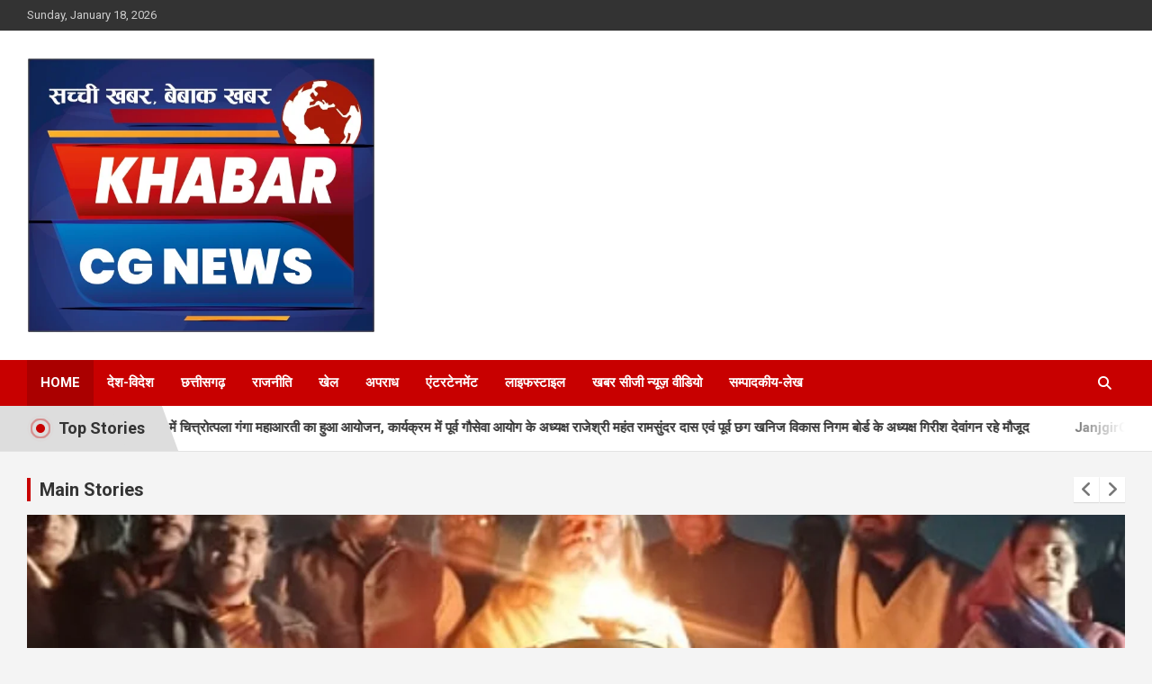

--- FILE ---
content_type: text/html; charset=UTF-8
request_url: https://khabarcgnews.com/page/2018/
body_size: 30782
content:
<!doctype html>
<html lang="en-US" id="html">
<head>
	<meta charset="UTF-8">
	<meta name="viewport" content="width=device-width, initial-scale=1, shrink-to-fit=no">
	<link rel="profile" href="https://gmpg.org/xfn/11">

	<style>
#wpadminbar #wp-admin-bar-wccp_free_top_button .ab-icon:before {
	content: "\f160";
	color: #02CA02;
	top: 3px;
}
#wpadminbar #wp-admin-bar-wccp_free_top_button .ab-icon {
	transform: rotate(45deg);
}
</style>
<meta name='robots' content='index, follow, max-image-preview:large, max-snippet:-1, max-video-preview:-1' />
	<style>img:is([sizes="auto" i], [sizes^="auto," i]) { contain-intrinsic-size: 3000px 1500px }</style>
	
	<!-- This site is optimized with the Yoast SEO plugin v26.3 - https://yoast.com/wordpress/plugins/seo/ -->
	<title>Khabar CG News - Page 2018 of 3126 -</title>
	<link rel="canonical" href="https://khabarcgnews.com/page/2018/" />
	<link rel="prev" href="https://khabarcgnews.com/page/2017/" />
	<link rel="next" href="https://khabarcgnews.com/page/2019/" />
	<meta property="og:locale" content="en_US" />
	<meta property="og:type" content="website" />
	<meta property="og:title" content="Khabar CG News" />
	<meta property="og:url" content="https://khabarcgnews.com/" />
	<meta property="og:site_name" content="Khabar CG News" />
	<meta name="twitter:card" content="summary_large_image" />
	<script type="application/ld+json" class="yoast-schema-graph">{"@context":"https://schema.org","@graph":[{"@type":"CollectionPage","@id":"https://khabarcgnews.com/","url":"https://khabarcgnews.com/page/2018/","name":"Khabar CG News - Page 2018 of 3126 -","isPartOf":{"@id":"https://khabarcgnews.com/#website"},"about":{"@id":"https://khabarcgnews.com/#organization"},"breadcrumb":{"@id":"https://khabarcgnews.com/page/2018/#breadcrumb"},"inLanguage":"en-US"},{"@type":"BreadcrumbList","@id":"https://khabarcgnews.com/page/2018/#breadcrumb","itemListElement":[{"@type":"ListItem","position":1,"name":"Home"}]},{"@type":"WebSite","@id":"https://khabarcgnews.com/#website","url":"https://khabarcgnews.com/","name":"Khabar CG News","description":"","publisher":{"@id":"https://khabarcgnews.com/#organization"},"potentialAction":[{"@type":"SearchAction","target":{"@type":"EntryPoint","urlTemplate":"https://khabarcgnews.com/?s={search_term_string}"},"query-input":{"@type":"PropertyValueSpecification","valueRequired":true,"valueName":"search_term_string"}}],"inLanguage":"en-US"},{"@type":"Organization","@id":"https://khabarcgnews.com/#organization","name":"KHABAR CG NEWS","url":"https://khabarcgnews.com/","logo":{"@type":"ImageObject","inLanguage":"en-US","@id":"https://khabarcgnews.com/#/schema/logo/image/","url":"https://khabarcgnews.com/wp-content/uploads/2025/01/IMG-20250124-WA0000.jpg","contentUrl":"https://khabarcgnews.com/wp-content/uploads/2025/01/IMG-20250124-WA0000.jpg","width":582,"height":460,"caption":"KHABAR CG NEWS"},"image":{"@id":"https://khabarcgnews.com/#/schema/logo/image/"}}]}</script>
	<!-- / Yoast SEO plugin. -->


<link rel='dns-prefetch' href='//static.addtoany.com' />
<link rel='dns-prefetch' href='//www.googletagmanager.com' />
<link rel='dns-prefetch' href='//fonts.googleapis.com' />
<link rel='dns-prefetch' href='//pagead2.googlesyndication.com' />
<link rel='dns-prefetch' href='//fundingchoicesmessages.google.com' />
<link rel="alternate" type="application/rss+xml" title="Khabar CG News &raquo; Feed" href="https://khabarcgnews.com/feed/" />
<link rel="alternate" type="application/rss+xml" title="Khabar CG News &raquo; Comments Feed" href="https://khabarcgnews.com/comments/feed/" />
<script type="text/javascript">
/* <![CDATA[ */
window._wpemojiSettings = {"baseUrl":"https:\/\/s.w.org\/images\/core\/emoji\/16.0.1\/72x72\/","ext":".png","svgUrl":"https:\/\/s.w.org\/images\/core\/emoji\/16.0.1\/svg\/","svgExt":".svg","source":{"concatemoji":"https:\/\/khabarcgnews.com\/wp-includes\/js\/wp-emoji-release.min.js?ver=6.8.3"}};
/*! This file is auto-generated */
!function(s,n){var o,i,e;function c(e){try{var t={supportTests:e,timestamp:(new Date).valueOf()};sessionStorage.setItem(o,JSON.stringify(t))}catch(e){}}function p(e,t,n){e.clearRect(0,0,e.canvas.width,e.canvas.height),e.fillText(t,0,0);var t=new Uint32Array(e.getImageData(0,0,e.canvas.width,e.canvas.height).data),a=(e.clearRect(0,0,e.canvas.width,e.canvas.height),e.fillText(n,0,0),new Uint32Array(e.getImageData(0,0,e.canvas.width,e.canvas.height).data));return t.every(function(e,t){return e===a[t]})}function u(e,t){e.clearRect(0,0,e.canvas.width,e.canvas.height),e.fillText(t,0,0);for(var n=e.getImageData(16,16,1,1),a=0;a<n.data.length;a++)if(0!==n.data[a])return!1;return!0}function f(e,t,n,a){switch(t){case"flag":return n(e,"\ud83c\udff3\ufe0f\u200d\u26a7\ufe0f","\ud83c\udff3\ufe0f\u200b\u26a7\ufe0f")?!1:!n(e,"\ud83c\udde8\ud83c\uddf6","\ud83c\udde8\u200b\ud83c\uddf6")&&!n(e,"\ud83c\udff4\udb40\udc67\udb40\udc62\udb40\udc65\udb40\udc6e\udb40\udc67\udb40\udc7f","\ud83c\udff4\u200b\udb40\udc67\u200b\udb40\udc62\u200b\udb40\udc65\u200b\udb40\udc6e\u200b\udb40\udc67\u200b\udb40\udc7f");case"emoji":return!a(e,"\ud83e\udedf")}return!1}function g(e,t,n,a){var r="undefined"!=typeof WorkerGlobalScope&&self instanceof WorkerGlobalScope?new OffscreenCanvas(300,150):s.createElement("canvas"),o=r.getContext("2d",{willReadFrequently:!0}),i=(o.textBaseline="top",o.font="600 32px Arial",{});return e.forEach(function(e){i[e]=t(o,e,n,a)}),i}function t(e){var t=s.createElement("script");t.src=e,t.defer=!0,s.head.appendChild(t)}"undefined"!=typeof Promise&&(o="wpEmojiSettingsSupports",i=["flag","emoji"],n.supports={everything:!0,everythingExceptFlag:!0},e=new Promise(function(e){s.addEventListener("DOMContentLoaded",e,{once:!0})}),new Promise(function(t){var n=function(){try{var e=JSON.parse(sessionStorage.getItem(o));if("object"==typeof e&&"number"==typeof e.timestamp&&(new Date).valueOf()<e.timestamp+604800&&"object"==typeof e.supportTests)return e.supportTests}catch(e){}return null}();if(!n){if("undefined"!=typeof Worker&&"undefined"!=typeof OffscreenCanvas&&"undefined"!=typeof URL&&URL.createObjectURL&&"undefined"!=typeof Blob)try{var e="postMessage("+g.toString()+"("+[JSON.stringify(i),f.toString(),p.toString(),u.toString()].join(",")+"));",a=new Blob([e],{type:"text/javascript"}),r=new Worker(URL.createObjectURL(a),{name:"wpTestEmojiSupports"});return void(r.onmessage=function(e){c(n=e.data),r.terminate(),t(n)})}catch(e){}c(n=g(i,f,p,u))}t(n)}).then(function(e){for(var t in e)n.supports[t]=e[t],n.supports.everything=n.supports.everything&&n.supports[t],"flag"!==t&&(n.supports.everythingExceptFlag=n.supports.everythingExceptFlag&&n.supports[t]);n.supports.everythingExceptFlag=n.supports.everythingExceptFlag&&!n.supports.flag,n.DOMReady=!1,n.readyCallback=function(){n.DOMReady=!0}}).then(function(){return e}).then(function(){var e;n.supports.everything||(n.readyCallback(),(e=n.source||{}).concatemoji?t(e.concatemoji):e.wpemoji&&e.twemoji&&(t(e.twemoji),t(e.wpemoji)))}))}((window,document),window._wpemojiSettings);
/* ]]> */
</script>

<style id='wp-emoji-styles-inline-css' type='text/css'>

	img.wp-smiley, img.emoji {
		display: inline !important;
		border: none !important;
		box-shadow: none !important;
		height: 1em !important;
		width: 1em !important;
		margin: 0 0.07em !important;
		vertical-align: -0.1em !important;
		background: none !important;
		padding: 0 !important;
	}
</style>
<link rel='stylesheet' id='wp-block-library-css' href='https://khabarcgnews.com/wp-includes/css/dist/block-library/style.min.css?ver=6.8.3' type='text/css' media='all' />
<style id='classic-theme-styles-inline-css' type='text/css'>
/*! This file is auto-generated */
.wp-block-button__link{color:#fff;background-color:#32373c;border-radius:9999px;box-shadow:none;text-decoration:none;padding:calc(.667em + 2px) calc(1.333em + 2px);font-size:1.125em}.wp-block-file__button{background:#32373c;color:#fff;text-decoration:none}
</style>
<style id='boldblocks-youtube-block-style-inline-css' type='text/css'>
.wp-block-boldblocks-youtube-block .visually-hidden{clip:rect(0 0 0 0);-webkit-clip-path:inset(50%);clip-path:inset(50%);height:1px;overflow:hidden;position:absolute;white-space:nowrap;width:1px}.wp-block-boldblocks-youtube-block .yb-player{background-color:#000;background-position:50%;background-size:cover;contain:content;cursor:pointer;display:block;position:relative}.wp-block-boldblocks-youtube-block .yb-player:after{content:"";display:block;padding-bottom:var(--byeb--aspect-ratio,56.25%)}.wp-block-boldblocks-youtube-block .yb-player>iframe{border:0;height:100%;left:0;position:absolute;top:0;width:100%;z-index:1}.wp-block-boldblocks-youtube-block .yb-player.is-activated{cursor:unset}.wp-block-boldblocks-youtube-block .yb-player.is-activated>.yb-btn-play{display:none;opacity:0;pointer-events:none}.wp-block-boldblocks-youtube-block .yb-btn-play{all:unset;background-color:transparent;background-image:url("data:image/svg+xml;utf8,<svg xmlns=\"http://www.w3.org/2000/svg\" viewBox=\"0 0 68 48\"><path d=\"M66.52 7.74c-.78-2.93-2.49-5.41-5.42-6.19C55.79.13 34 0 34 0S12.21.13 6.9 1.55c-2.93.78-4.63 3.26-5.42 6.19C.06 13.05 0 24 0 24s.06 10.95 1.48 16.26c.78 2.93 2.49 5.41 5.42 6.19C12.21 47.87 34 48 34 48s21.79-.13 27.1-1.55c2.93-.78 4.64-3.26 5.42-6.19C67.94 34.95 68 24 68 24s-.06-10.95-1.48-16.26z\" fill=\"red\"/><path d=\"M45 24 27 14v20\" fill=\"white\"/></svg>");border:none;cursor:pointer;display:block;filter:grayscale(100%);height:48px;left:50%;margin:0;position:absolute;top:50%;transform:translate3d(-50%,-50%,0);transition:filter .1s cubic-bezier(0,0,.2,1);width:68px;z-index:1}.wp-block-boldblocks-youtube-block .yb-btn-play:focus,.wp-block-boldblocks-youtube-block .yb-player:hover>.yb-btn-play{filter:none}.wp-block-boldblocks-youtube-block figcaption{margin-bottom:1em;margin-top:.5em}

</style>
<style id='global-styles-inline-css' type='text/css'>
:root{--wp--preset--aspect-ratio--square: 1;--wp--preset--aspect-ratio--4-3: 4/3;--wp--preset--aspect-ratio--3-4: 3/4;--wp--preset--aspect-ratio--3-2: 3/2;--wp--preset--aspect-ratio--2-3: 2/3;--wp--preset--aspect-ratio--16-9: 16/9;--wp--preset--aspect-ratio--9-16: 9/16;--wp--preset--color--black: #000000;--wp--preset--color--cyan-bluish-gray: #abb8c3;--wp--preset--color--white: #ffffff;--wp--preset--color--pale-pink: #f78da7;--wp--preset--color--vivid-red: #cf2e2e;--wp--preset--color--luminous-vivid-orange: #ff6900;--wp--preset--color--luminous-vivid-amber: #fcb900;--wp--preset--color--light-green-cyan: #7bdcb5;--wp--preset--color--vivid-green-cyan: #00d084;--wp--preset--color--pale-cyan-blue: #8ed1fc;--wp--preset--color--vivid-cyan-blue: #0693e3;--wp--preset--color--vivid-purple: #9b51e0;--wp--preset--gradient--vivid-cyan-blue-to-vivid-purple: linear-gradient(135deg,rgba(6,147,227,1) 0%,rgb(155,81,224) 100%);--wp--preset--gradient--light-green-cyan-to-vivid-green-cyan: linear-gradient(135deg,rgb(122,220,180) 0%,rgb(0,208,130) 100%);--wp--preset--gradient--luminous-vivid-amber-to-luminous-vivid-orange: linear-gradient(135deg,rgba(252,185,0,1) 0%,rgba(255,105,0,1) 100%);--wp--preset--gradient--luminous-vivid-orange-to-vivid-red: linear-gradient(135deg,rgba(255,105,0,1) 0%,rgb(207,46,46) 100%);--wp--preset--gradient--very-light-gray-to-cyan-bluish-gray: linear-gradient(135deg,rgb(238,238,238) 0%,rgb(169,184,195) 100%);--wp--preset--gradient--cool-to-warm-spectrum: linear-gradient(135deg,rgb(74,234,220) 0%,rgb(151,120,209) 20%,rgb(207,42,186) 40%,rgb(238,44,130) 60%,rgb(251,105,98) 80%,rgb(254,248,76) 100%);--wp--preset--gradient--blush-light-purple: linear-gradient(135deg,rgb(255,206,236) 0%,rgb(152,150,240) 100%);--wp--preset--gradient--blush-bordeaux: linear-gradient(135deg,rgb(254,205,165) 0%,rgb(254,45,45) 50%,rgb(107,0,62) 100%);--wp--preset--gradient--luminous-dusk: linear-gradient(135deg,rgb(255,203,112) 0%,rgb(199,81,192) 50%,rgb(65,88,208) 100%);--wp--preset--gradient--pale-ocean: linear-gradient(135deg,rgb(255,245,203) 0%,rgb(182,227,212) 50%,rgb(51,167,181) 100%);--wp--preset--gradient--electric-grass: linear-gradient(135deg,rgb(202,248,128) 0%,rgb(113,206,126) 100%);--wp--preset--gradient--midnight: linear-gradient(135deg,rgb(2,3,129) 0%,rgb(40,116,252) 100%);--wp--preset--font-size--small: 13px;--wp--preset--font-size--medium: 20px;--wp--preset--font-size--large: 36px;--wp--preset--font-size--x-large: 42px;--wp--preset--spacing--20: 0.44rem;--wp--preset--spacing--30: 0.67rem;--wp--preset--spacing--40: 1rem;--wp--preset--spacing--50: 1.5rem;--wp--preset--spacing--60: 2.25rem;--wp--preset--spacing--70: 3.38rem;--wp--preset--spacing--80: 5.06rem;--wp--preset--shadow--natural: 6px 6px 9px rgba(0, 0, 0, 0.2);--wp--preset--shadow--deep: 12px 12px 50px rgba(0, 0, 0, 0.4);--wp--preset--shadow--sharp: 6px 6px 0px rgba(0, 0, 0, 0.2);--wp--preset--shadow--outlined: 6px 6px 0px -3px rgba(255, 255, 255, 1), 6px 6px rgba(0, 0, 0, 1);--wp--preset--shadow--crisp: 6px 6px 0px rgba(0, 0, 0, 1);}:where(.is-layout-flex){gap: 0.5em;}:where(.is-layout-grid){gap: 0.5em;}body .is-layout-flex{display: flex;}.is-layout-flex{flex-wrap: wrap;align-items: center;}.is-layout-flex > :is(*, div){margin: 0;}body .is-layout-grid{display: grid;}.is-layout-grid > :is(*, div){margin: 0;}:where(.wp-block-columns.is-layout-flex){gap: 2em;}:where(.wp-block-columns.is-layout-grid){gap: 2em;}:where(.wp-block-post-template.is-layout-flex){gap: 1.25em;}:where(.wp-block-post-template.is-layout-grid){gap: 1.25em;}.has-black-color{color: var(--wp--preset--color--black) !important;}.has-cyan-bluish-gray-color{color: var(--wp--preset--color--cyan-bluish-gray) !important;}.has-white-color{color: var(--wp--preset--color--white) !important;}.has-pale-pink-color{color: var(--wp--preset--color--pale-pink) !important;}.has-vivid-red-color{color: var(--wp--preset--color--vivid-red) !important;}.has-luminous-vivid-orange-color{color: var(--wp--preset--color--luminous-vivid-orange) !important;}.has-luminous-vivid-amber-color{color: var(--wp--preset--color--luminous-vivid-amber) !important;}.has-light-green-cyan-color{color: var(--wp--preset--color--light-green-cyan) !important;}.has-vivid-green-cyan-color{color: var(--wp--preset--color--vivid-green-cyan) !important;}.has-pale-cyan-blue-color{color: var(--wp--preset--color--pale-cyan-blue) !important;}.has-vivid-cyan-blue-color{color: var(--wp--preset--color--vivid-cyan-blue) !important;}.has-vivid-purple-color{color: var(--wp--preset--color--vivid-purple) !important;}.has-black-background-color{background-color: var(--wp--preset--color--black) !important;}.has-cyan-bluish-gray-background-color{background-color: var(--wp--preset--color--cyan-bluish-gray) !important;}.has-white-background-color{background-color: var(--wp--preset--color--white) !important;}.has-pale-pink-background-color{background-color: var(--wp--preset--color--pale-pink) !important;}.has-vivid-red-background-color{background-color: var(--wp--preset--color--vivid-red) !important;}.has-luminous-vivid-orange-background-color{background-color: var(--wp--preset--color--luminous-vivid-orange) !important;}.has-luminous-vivid-amber-background-color{background-color: var(--wp--preset--color--luminous-vivid-amber) !important;}.has-light-green-cyan-background-color{background-color: var(--wp--preset--color--light-green-cyan) !important;}.has-vivid-green-cyan-background-color{background-color: var(--wp--preset--color--vivid-green-cyan) !important;}.has-pale-cyan-blue-background-color{background-color: var(--wp--preset--color--pale-cyan-blue) !important;}.has-vivid-cyan-blue-background-color{background-color: var(--wp--preset--color--vivid-cyan-blue) !important;}.has-vivid-purple-background-color{background-color: var(--wp--preset--color--vivid-purple) !important;}.has-black-border-color{border-color: var(--wp--preset--color--black) !important;}.has-cyan-bluish-gray-border-color{border-color: var(--wp--preset--color--cyan-bluish-gray) !important;}.has-white-border-color{border-color: var(--wp--preset--color--white) !important;}.has-pale-pink-border-color{border-color: var(--wp--preset--color--pale-pink) !important;}.has-vivid-red-border-color{border-color: var(--wp--preset--color--vivid-red) !important;}.has-luminous-vivid-orange-border-color{border-color: var(--wp--preset--color--luminous-vivid-orange) !important;}.has-luminous-vivid-amber-border-color{border-color: var(--wp--preset--color--luminous-vivid-amber) !important;}.has-light-green-cyan-border-color{border-color: var(--wp--preset--color--light-green-cyan) !important;}.has-vivid-green-cyan-border-color{border-color: var(--wp--preset--color--vivid-green-cyan) !important;}.has-pale-cyan-blue-border-color{border-color: var(--wp--preset--color--pale-cyan-blue) !important;}.has-vivid-cyan-blue-border-color{border-color: var(--wp--preset--color--vivid-cyan-blue) !important;}.has-vivid-purple-border-color{border-color: var(--wp--preset--color--vivid-purple) !important;}.has-vivid-cyan-blue-to-vivid-purple-gradient-background{background: var(--wp--preset--gradient--vivid-cyan-blue-to-vivid-purple) !important;}.has-light-green-cyan-to-vivid-green-cyan-gradient-background{background: var(--wp--preset--gradient--light-green-cyan-to-vivid-green-cyan) !important;}.has-luminous-vivid-amber-to-luminous-vivid-orange-gradient-background{background: var(--wp--preset--gradient--luminous-vivid-amber-to-luminous-vivid-orange) !important;}.has-luminous-vivid-orange-to-vivid-red-gradient-background{background: var(--wp--preset--gradient--luminous-vivid-orange-to-vivid-red) !important;}.has-very-light-gray-to-cyan-bluish-gray-gradient-background{background: var(--wp--preset--gradient--very-light-gray-to-cyan-bluish-gray) !important;}.has-cool-to-warm-spectrum-gradient-background{background: var(--wp--preset--gradient--cool-to-warm-spectrum) !important;}.has-blush-light-purple-gradient-background{background: var(--wp--preset--gradient--blush-light-purple) !important;}.has-blush-bordeaux-gradient-background{background: var(--wp--preset--gradient--blush-bordeaux) !important;}.has-luminous-dusk-gradient-background{background: var(--wp--preset--gradient--luminous-dusk) !important;}.has-pale-ocean-gradient-background{background: var(--wp--preset--gradient--pale-ocean) !important;}.has-electric-grass-gradient-background{background: var(--wp--preset--gradient--electric-grass) !important;}.has-midnight-gradient-background{background: var(--wp--preset--gradient--midnight) !important;}.has-small-font-size{font-size: var(--wp--preset--font-size--small) !important;}.has-medium-font-size{font-size: var(--wp--preset--font-size--medium) !important;}.has-large-font-size{font-size: var(--wp--preset--font-size--large) !important;}.has-x-large-font-size{font-size: var(--wp--preset--font-size--x-large) !important;}
:where(.wp-block-post-template.is-layout-flex){gap: 1.25em;}:where(.wp-block-post-template.is-layout-grid){gap: 1.25em;}
:where(.wp-block-columns.is-layout-flex){gap: 2em;}:where(.wp-block-columns.is-layout-grid){gap: 2em;}
:root :where(.wp-block-pullquote){font-size: 1.5em;line-height: 1.6;}
</style>
<link rel='stylesheet' id='spbsm-stylesheet-css' href='https://khabarcgnews.com/wp-content/plugins/superb-social-share-and-follow-buttons//assets/css/frontend.css?ver=1.2.1' type='text/css' media='all' />
<link rel='stylesheet' id='spbsm-lato-font-css' href='https://khabarcgnews.com/wp-content/plugins/superb-social-share-and-follow-buttons//assets/lato/styles.css?ver=1.2.1' type='text/css' media='all' />
<link rel='stylesheet' id='bootstrap-style-css' href='https://khabarcgnews.com/wp-content/themes/newscard/assets/library/bootstrap/css/bootstrap.min.css?ver=4.0.0' type='text/css' media='all' />
<link rel='stylesheet' id='font-awesome-style-css' href='https://khabarcgnews.com/wp-content/themes/newscard/assets/library/font-awesome/css/all.min.css?ver=6.8.3' type='text/css' media='all' />
<link rel='stylesheet' id='newscard-google-fonts-css' href='//fonts.googleapis.com/css?family=Roboto%3A100%2C300%2C300i%2C400%2C400i%2C500%2C500i%2C700%2C700i&#038;ver=6.8.3' type='text/css' media='all' />
<link rel='stylesheet' id='owl-carousel-css' href='https://khabarcgnews.com/wp-content/themes/newscard/assets/library/owl-carousel/owl.carousel.min.css?ver=2.3.4' type='text/css' media='all' />
<link rel='stylesheet' id='newscard-style-css' href='https://khabarcgnews.com/wp-content/themes/newscard/style.css?ver=6.8.3' type='text/css' media='all' />
<link rel='stylesheet' id='arve-css' href='https://khabarcgnews.com/wp-content/plugins/advanced-responsive-video-embedder/build/main.css?ver=10.7.1' type='text/css' media='all' />
<link rel='stylesheet' id='addtoany-css' href='https://khabarcgnews.com/wp-content/plugins/add-to-any/addtoany.min.css?ver=1.16' type='text/css' media='all' />
<script type="text/javascript" id="addtoany-core-js-before">
/* <![CDATA[ */
window.a2a_config=window.a2a_config||{};a2a_config.callbacks=[];a2a_config.overlays=[];a2a_config.templates={};
/* ]]> */
</script>
<script type="text/javascript" defer src="https://static.addtoany.com/menu/page.js" id="addtoany-core-js"></script>
<script type="text/javascript" src="https://khabarcgnews.com/wp-includes/js/jquery/jquery.min.js?ver=3.7.1" id="jquery-core-js"></script>
<script type="text/javascript" src="https://khabarcgnews.com/wp-includes/js/jquery/jquery-migrate.min.js?ver=3.4.1" id="jquery-migrate-js"></script>
<script type="text/javascript" defer src="https://khabarcgnews.com/wp-content/plugins/add-to-any/addtoany.min.js?ver=1.1" id="addtoany-jquery-js"></script>
<script type="text/javascript" src="https://khabarcgnews.com/wp-content/plugins/related-posts-thumbnails/assets/js/front.min.js?ver=4.3.1" id="rpt_front_style-js"></script>
<script type="text/javascript" src="https://khabarcgnews.com/wp-content/plugins/related-posts-thumbnails/assets/js/lazy-load.js?ver=4.3.1" id="rpt-lazy-load-js"></script>
<!--[if lt IE 9]>
<script type="text/javascript" src="https://khabarcgnews.com/wp-content/themes/newscard/assets/js/html5.js?ver=3.7.3" id="html5-js"></script>
<![endif]-->

<!-- Google tag (gtag.js) snippet added by Site Kit -->
<!-- Google Analytics snippet added by Site Kit -->
<script type="text/javascript" src="https://www.googletagmanager.com/gtag/js?id=GT-TX9TPLP" id="google_gtagjs-js" async></script>
<script type="text/javascript" id="google_gtagjs-js-after">
/* <![CDATA[ */
window.dataLayer = window.dataLayer || [];function gtag(){dataLayer.push(arguments);}
gtag("set","linker",{"domains":["khabarcgnews.com"]});
gtag("js", new Date());
gtag("set", "developer_id.dZTNiMT", true);
gtag("config", "GT-TX9TPLP");
/* ]]> */
</script>
<link rel="https://api.w.org/" href="https://khabarcgnews.com/wp-json/" /><link rel="EditURI" type="application/rsd+xml" title="RSD" href="https://khabarcgnews.com/xmlrpc.php?rsd" />
<meta name="generator" content="WordPress 6.8.3" />
<meta name="generator" content="Site Kit by Google 1.165.0" />        <style>
            #related_posts_thumbnails li {
                border-right: 1px solid #dddddd;
                background-color: #ffffff            }

            #related_posts_thumbnails li:hover {
                background-color: #eeeeee;
            }

            .relpost_content {
                font-size: 12px;
                color: #333333;
            }

            .relpost-block-single {
                background-color: #ffffff;
                border-right: 1px solid #dddddd;
                border-left: 1px solid #dddddd;
                margin-right: -1px;
            }

            .relpost-block-single:hover {
                background-color: #eeeeee;
            }
        </style>

        <script id="wpcp_disable_selection" type="text/javascript">
var image_save_msg='You are not allowed to save images!';
	var no_menu_msg='Context Menu disabled!';
	var smessage = "Content is protected !!";

function disableEnterKey(e)
{
	var elemtype = e.target.tagName;
	
	elemtype = elemtype.toUpperCase();
	
	if (elemtype == "TEXT" || elemtype == "TEXTAREA" || elemtype == "INPUT" || elemtype == "PASSWORD" || elemtype == "SELECT" || elemtype == "OPTION" || elemtype == "EMBED")
	{
		elemtype = 'TEXT';
	}
	
	if (e.ctrlKey){
     var key;
     if(window.event)
          key = window.event.keyCode;     //IE
     else
          key = e.which;     //firefox (97)
    //if (key != 17) alert(key);
     if (elemtype!= 'TEXT' && (key == 97 || key == 65 || key == 67 || key == 99 || key == 88 || key == 120 || key == 26 || key == 85  || key == 86 || key == 83 || key == 43 || key == 73))
     {
		if(wccp_free_iscontenteditable(e)) return true;
		show_wpcp_message('You are not allowed to copy content or view source');
		return false;
     }else
     	return true;
     }
}


/*For contenteditable tags*/
function wccp_free_iscontenteditable(e)
{
	var e = e || window.event; // also there is no e.target property in IE. instead IE uses window.event.srcElement
  	
	var target = e.target || e.srcElement;

	var elemtype = e.target.nodeName;
	
	elemtype = elemtype.toUpperCase();
	
	var iscontenteditable = "false";
		
	if(typeof target.getAttribute!="undefined" ) iscontenteditable = target.getAttribute("contenteditable"); // Return true or false as string
	
	var iscontenteditable2 = false;
	
	if(typeof target.isContentEditable!="undefined" ) iscontenteditable2 = target.isContentEditable; // Return true or false as boolean

	if(target.parentElement.isContentEditable) iscontenteditable2 = true;
	
	if (iscontenteditable == "true" || iscontenteditable2 == true)
	{
		if(typeof target.style!="undefined" ) target.style.cursor = "text";
		
		return true;
	}
}

////////////////////////////////////
function disable_copy(e)
{	
	var e = e || window.event; // also there is no e.target property in IE. instead IE uses window.event.srcElement
	
	var elemtype = e.target.tagName;
	
	elemtype = elemtype.toUpperCase();
	
	if (elemtype == "TEXT" || elemtype == "TEXTAREA" || elemtype == "INPUT" || elemtype == "PASSWORD" || elemtype == "SELECT" || elemtype == "OPTION" || elemtype == "EMBED")
	{
		elemtype = 'TEXT';
	}
	
	if(wccp_free_iscontenteditable(e)) return true;
	
	var isSafari = /Safari/.test(navigator.userAgent) && /Apple Computer/.test(navigator.vendor);
	
	var checker_IMG = '';
	if (elemtype == "IMG" && checker_IMG == 'checked' && e.detail >= 2) {show_wpcp_message(alertMsg_IMG);return false;}
	if (elemtype != "TEXT")
	{
		if (smessage !== "" && e.detail == 2)
			show_wpcp_message(smessage);
		
		if (isSafari)
			return true;
		else
			return false;
	}	
}

//////////////////////////////////////////
function disable_copy_ie()
{
	var e = e || window.event;
	var elemtype = window.event.srcElement.nodeName;
	elemtype = elemtype.toUpperCase();
	if(wccp_free_iscontenteditable(e)) return true;
	if (elemtype == "IMG") {show_wpcp_message(alertMsg_IMG);return false;}
	if (elemtype != "TEXT" && elemtype != "TEXTAREA" && elemtype != "INPUT" && elemtype != "PASSWORD" && elemtype != "SELECT" && elemtype != "OPTION" && elemtype != "EMBED")
	{
		return false;
	}
}	
function reEnable()
{
	return true;
}
document.onkeydown = disableEnterKey;
document.onselectstart = disable_copy_ie;
if(navigator.userAgent.indexOf('MSIE')==-1)
{
	document.onmousedown = disable_copy;
	document.onclick = reEnable;
}
function disableSelection(target)
{
    //For IE This code will work
    if (typeof target.onselectstart!="undefined")
    target.onselectstart = disable_copy_ie;
    
    //For Firefox This code will work
    else if (typeof target.style.MozUserSelect!="undefined")
    {target.style.MozUserSelect="none";}
    
    //All other  (ie: Opera) This code will work
    else
    target.onmousedown=function(){return false}
    target.style.cursor = "default";
}
//Calling the JS function directly just after body load
window.onload = function(){disableSelection(document.body);};

//////////////////special for safari Start////////////////
var onlongtouch;
var timer;
var touchduration = 1000; //length of time we want the user to touch before we do something

var elemtype = "";
function touchstart(e) {
	var e = e || window.event;
  // also there is no e.target property in IE.
  // instead IE uses window.event.srcElement
  	var target = e.target || e.srcElement;
	
	elemtype = window.event.srcElement.nodeName;
	
	elemtype = elemtype.toUpperCase();
	
	if(!wccp_pro_is_passive()) e.preventDefault();
	if (!timer) {
		timer = setTimeout(onlongtouch, touchduration);
	}
}

function touchend() {
    //stops short touches from firing the event
    if (timer) {
        clearTimeout(timer);
        timer = null;
    }
	onlongtouch();
}

onlongtouch = function(e) { //this will clear the current selection if anything selected
	
	if (elemtype != "TEXT" && elemtype != "TEXTAREA" && elemtype != "INPUT" && elemtype != "PASSWORD" && elemtype != "SELECT" && elemtype != "EMBED" && elemtype != "OPTION")	
	{
		if (window.getSelection) {
			if (window.getSelection().empty) {  // Chrome
			window.getSelection().empty();
			} else if (window.getSelection().removeAllRanges) {  // Firefox
			window.getSelection().removeAllRanges();
			}
		} else if (document.selection) {  // IE?
			document.selection.empty();
		}
		return false;
	}
};

document.addEventListener("DOMContentLoaded", function(event) { 
    window.addEventListener("touchstart", touchstart, false);
    window.addEventListener("touchend", touchend, false);
});

function wccp_pro_is_passive() {

  var cold = false,
  hike = function() {};

  try {
	  const object1 = {};
  var aid = Object.defineProperty(object1, 'passive', {
  get() {cold = true}
  });
  window.addEventListener('test', hike, aid);
  window.removeEventListener('test', hike, aid);
  } catch (e) {}

  return cold;
}
/*special for safari End*/
</script>
<script id="wpcp_disable_Right_Click" type="text/javascript">
document.ondragstart = function() { return false;}
	function nocontext(e) {
	   return false;
	}
	document.oncontextmenu = nocontext;
</script>
<style>
.unselectable
{
-moz-user-select:none;
-webkit-user-select:none;
cursor: default;
}
html
{
-webkit-touch-callout: none;
-webkit-user-select: none;
-khtml-user-select: none;
-moz-user-select: none;
-ms-user-select: none;
user-select: none;
-webkit-tap-highlight-color: rgba(0,0,0,0);
}
</style>
<script id="wpcp_css_disable_selection" type="text/javascript">
var e = document.getElementsByTagName('body')[0];
if(e)
{
	e.setAttribute('unselectable',"on");
}
</script>

<!-- Google AdSense meta tags added by Site Kit -->
<meta name="google-adsense-platform-account" content="ca-host-pub-2644536267352236">
<meta name="google-adsense-platform-domain" content="sitekit.withgoogle.com">
<!-- End Google AdSense meta tags added by Site Kit -->
		<style type="text/css">
					.site-title,
			.site-description {
				position: absolute;
				clip: rect(1px, 1px, 1px, 1px);
			}
				</style>
		
<!-- Google Tag Manager snippet added by Site Kit -->
<script type="text/javascript">
/* <![CDATA[ */

			( function( w, d, s, l, i ) {
				w[l] = w[l] || [];
				w[l].push( {'gtm.start': new Date().getTime(), event: 'gtm.js'} );
				var f = d.getElementsByTagName( s )[0],
					j = d.createElement( s ), dl = l != 'dataLayer' ? '&l=' + l : '';
				j.async = true;
				j.src = 'https://www.googletagmanager.com/gtm.js?id=' + i + dl;
				f.parentNode.insertBefore( j, f );
			} )( window, document, 'script', 'dataLayer', 'GTM-5ZB4CXF' );
			
/* ]]> */
</script>

<!-- End Google Tag Manager snippet added by Site Kit -->

<!-- Google AdSense snippet added by Site Kit -->
<script type="text/javascript" async="async" src="https://pagead2.googlesyndication.com/pagead/js/adsbygoogle.js?client=ca-pub-7662801817222053&amp;host=ca-host-pub-2644536267352236" crossorigin="anonymous"></script>

<!-- End Google AdSense snippet added by Site Kit -->
		<style type="text/css" id="wp-custom-css">
			/* Make embedded YouTube videos responsive */
.single-post .wp-block-embed-youtube iframe,
.single-post .wp-block-embed iframe,
.single-post .wp-embed-responsive iframe,
.single-post .responsive-video iframe {
    width: 100% !important;
    height: auto !important;
    aspect-ratio: 16 / 9; /* Ensures correct video proportions */
}

/* Add responsive wrapper for videos */
.single-post .responsive-video {
    position: relative;
    padding-bottom: 56.25%; /* 16:9 Aspect Ratio */
    height: 0;
    overflow: hidden;
    max-width: 100%;
}

.single-post .responsive-video iframe {
    position: absolute;
    top: 0;
    left: 0;
    width: 100%;
    height: 100%;
}
		</style>
			<!-- Fonts Plugin CSS - https://fontsplugin.com/ -->
	<style>
			</style>
	<!-- Fonts Plugin CSS -->
	</head>

<body class="home blog paged wp-custom-logo paged-2018 wp-theme-newscard theme-body unselectable hfeed">
		<!-- Google Tag Manager (noscript) snippet added by Site Kit -->
		<noscript>
			<iframe src="https://www.googletagmanager.com/ns.html?id=GTM-5ZB4CXF" height="0" width="0" style="display:none;visibility:hidden"></iframe>
		</noscript>
		<!-- End Google Tag Manager (noscript) snippet added by Site Kit -->
		
<div id="page" class="site">
	<a class="skip-link screen-reader-text" href="#content">Skip to content</a>
	
	<header id="masthead" class="site-header">
					<div class="info-bar">
				<div class="container">
					<div class="row gutter-10">
						<div class="col col-sm contact-section">
							<div class="date">
								<ul><li>Sunday, January 18, 2026</li></ul>
							</div>
						</div><!-- .contact-section -->

											</div><!-- .row -->
          		</div><!-- .container -->
        	</div><!-- .infobar -->
        		<nav class="navbar navbar-expand-lg d-block">
			<div class="navbar-head" >
				<div class="container">
					<div class="row navbar-head-row align-items-center">
						<div class="col-lg-4">
							<div class="site-branding navbar-brand">
								<a href="https://khabarcgnews.com/" class="custom-logo-link" rel="home"><img width="582" height="460" src="https://khabarcgnews.com/wp-content/uploads/2025/01/IMG-20250124-WA0000.jpg" class="custom-logo" alt="Khabar CG News" decoding="async" fetchpriority="high" srcset="https://khabarcgnews.com/wp-content/uploads/2025/01/IMG-20250124-WA0000.jpg 582w, https://khabarcgnews.com/wp-content/uploads/2025/01/IMG-20250124-WA0000-300x237.jpg 300w" sizes="(max-width: 582px) 100vw, 582px" /></a>									<h1 class="site-title"><a href="https://khabarcgnews.com/" rel="home">Khabar CG News</a></h1>
															</div><!-- .site-branding .navbar-brand -->
						</div>
											</div><!-- .row -->
				</div><!-- .container -->
			</div><!-- .navbar-head -->
			<div class="navigation-bar">
				<div class="navigation-bar-top">
					<div class="container">
						<button class="navbar-toggler menu-toggle" type="button" data-toggle="collapse" data-target="#navbarCollapse" aria-controls="navbarCollapse" aria-expanded="false" aria-label="Toggle navigation"></button>
						<span class="search-toggle"></span>
					</div><!-- .container -->
					<div class="search-bar">
						<div class="container">
							<div class="search-block off">
								<form action="https://khabarcgnews.com/" method="get" class="search-form">
	<label class="assistive-text"> Search </label>
	<div class="input-group">
		<input type="search" value="" placeholder="Search" class="form-control s" name="s">
		<div class="input-group-prepend">
			<button class="btn btn-theme">Search</button>
		</div>
	</div>
</form><!-- .search-form -->
							</div><!-- .search-box -->
						</div><!-- .container -->
					</div><!-- .search-bar -->
				</div><!-- .navigation-bar-top -->
				<div class="navbar-main">
					<div class="container">
						<div class="collapse navbar-collapse" id="navbarCollapse">
							<div id="site-navigation" class="main-navigation nav-uppercase" role="navigation">
								<ul class="nav-menu navbar-nav d-lg-block"><li id="menu-item-39507" class="menu-item menu-item-type-custom menu-item-object-custom current-menu-item menu-item-home menu-item-39507"><a href="https://khabarcgnews.com">Home</a></li>
<li id="menu-item-39508" class="menu-item menu-item-type-taxonomy menu-item-object-category menu-item-39508"><a href="https://khabarcgnews.com/News/%e0%a4%a6%e0%a5%87%e0%a4%b6-%e0%a4%b5%e0%a4%bf%e0%a4%a6%e0%a5%87%e0%a4%b6/">देश-विदेश</a></li>
<li id="menu-item-39509" class="menu-item menu-item-type-taxonomy menu-item-object-category menu-item-39509"><a href="https://khabarcgnews.com/News/%e0%a4%9b%e0%a4%a4%e0%a5%8d%e0%a4%a4%e0%a5%80%e0%a4%b8%e0%a4%97%e0%a5%9d/">छत्तीसगढ़</a></li>
<li id="menu-item-39513" class="menu-item menu-item-type-taxonomy menu-item-object-category menu-item-39513"><a href="https://khabarcgnews.com/News/%e0%a4%b0%e0%a4%be%e0%a4%9c%e0%a4%a8%e0%a5%80%e0%a4%a4%e0%a4%bf/">राजनीति</a></li>
<li id="menu-item-39511" class="menu-item menu-item-type-taxonomy menu-item-object-category menu-item-39511"><a href="https://khabarcgnews.com/News/%e0%a4%96%e0%a5%87%e0%a4%b2/">खेल</a></li>
<li id="menu-item-39512" class="menu-item menu-item-type-taxonomy menu-item-object-category menu-item-39512"><a href="https://khabarcgnews.com/News/%e0%a4%85%e0%a4%aa%e0%a4%b0%e0%a4%be%e0%a4%a7/">अपराध</a></li>
<li id="menu-item-39514" class="menu-item menu-item-type-taxonomy menu-item-object-category menu-item-39514"><a href="https://khabarcgnews.com/News/%e0%a4%8f%e0%a4%82%e0%a4%9f%e0%a4%b0%e0%a4%9f%e0%a5%87%e0%a4%a8%e0%a4%ae%e0%a5%87%e0%a4%82%e0%a4%9f/">एंटरटेनमेंट</a></li>
<li id="menu-item-39515" class="menu-item menu-item-type-taxonomy menu-item-object-category menu-item-39515"><a href="https://khabarcgnews.com/News/%e0%a4%b2%e0%a4%be%e0%a4%87%e0%a4%ab%e0%a4%b8%e0%a5%8d%e0%a4%9f%e0%a4%be%e0%a4%87%e0%a4%b2/">लाइफस्टाइल</a></li>
<li id="menu-item-76650" class="menu-item menu-item-type-taxonomy menu-item-object-category menu-item-76650"><a href="https://khabarcgnews.com/News/%e0%a4%96%e0%a4%ac%e0%a4%b0-%e0%a4%b8%e0%a5%80%e0%a4%9c%e0%a5%80-%e0%a4%a8%e0%a5%8d%e0%a4%af%e0%a5%82%e0%a5%9b-%e0%a4%b5%e0%a5%80%e0%a4%a1%e0%a4%bf%e0%a4%af%e0%a5%8b/">खबर सीजी न्यूज़ वीडियो</a></li>
<li id="menu-item-100848" class="menu-item menu-item-type-taxonomy menu-item-object-category menu-item-100848"><a href="https://khabarcgnews.com/News/%e0%a4%b8%e0%a4%ae%e0%a5%8d%e0%a4%aa%e0%a4%be%e0%a4%a6%e0%a4%95%e0%a5%80%e0%a4%af-%e0%a4%b2%e0%a5%87%e0%a4%96/">सम्पादकीय-लेख</a></li>
</ul>							</div><!-- #site-navigation .main-navigation -->
						</div><!-- .navbar-collapse -->
						<div class="nav-search">
							<span class="search-toggle"></span>
						</div><!-- .nav-search -->
					</div><!-- .container -->
				</div><!-- .navbar-main -->
			</div><!-- .navigation-bar -->
		</nav><!-- .navbar -->

		
			<div class="top-stories-bar">
				<div class="container">
					<div class="row top-stories-box clearfix">
						<div class="col-sm-auto">
							<div class="top-stories-label">
								<div class="top-stories-label-wrap">
									<span class="flash-icon"></span>
									<span class="label-txt">
										Top Stories									</span>
								</div>
							</div>
						</div>
						<div class="col-12 col-sm top-stories-lists">
							<div class="row align-items-center">
								<div class="col">
									<div class="marquee marquee-ltr">
										<a href="https://khabarcgnews.com/2026/01/janjgirchampa-news-chittrotpla-ganga-maha-aarti-was-organized-in-kera-village-under-the-leadership-of-sarpanch-santosh-kosle-former-chairman-of-cow-seva-commission-was-present-in-the-program/">JanjgirChampa News : केरा गांव में सरपंच संतोष कोसले के नेतृत्व में चित्त्रोत्पला गंगा महाआरती का हुआ आयोजन, कार्यक्रम में पूर्व गौसेवा आयोग के अध्यक्ष राजेश्री महंत रामसुंदर दास एवं पूर्व छग खनिज विकास निगम बोर्ड के अध्यक्ष गिरीश देवांगन रहे मौजूद</a><a href="https://khabarcgnews.com/2026/01/janjgirchampa-news-developed-india-young-leader-dialogue-2026-program-organized-in-new-delhi-bjps-backward-class-morcha-district-president-narendra-kaushik-participated/">JanjgirChampa News : नई दिल्ली में विकसित भारत यंग लीडर डायलॉग 2026 कार्यक्रम आयोजित, भाजपा के पिछड़ा वर्ग मोर्चा जिलाध्यक्ष नरेंद्र कौशिक हुए शामिल</a><a href="https://khabarcgnews.com/2026/01/cg-news-the-ongoing-campaign-against-religious-conversion-has-a-big-impact-200-people-of-this-village-abandoned-christianity-and-again-adopted-sanatan-hindu-customs-and-returned-home/">CG News : धर्मांतरण के खिलाफ जारी मुहिम का बड़ा असर, इस गाँव के 200 लोगों ने ईसाई धर्म त्याग कर दोबारा अपनाया सनातन, हिंदू रीति-रिवाज से की घर वापसी</a><a href="https://khabarcgnews.com/2026/01/design-of-iphone-18-pro-revealed-video-reveals-the-secrets/">iPhone 18 Pro का डिजाइन आया सामने, वीडियो ने खोल दिए राज; जानें नए मॉडल में क्या-क्या बदलेगा</a><a href="https://khabarcgnews.com/2026/01/what-happens-if-you-eat-pomegranate-daily-which-people-should-not-eat-pomegranate-at-all/">रोजाना अनार खाने से क्या होता है? किन लोगों को अनार बिल्कुल नहीं खाना चाहिए</a>									</div><!-- .marquee -->
								</div><!-- .col -->
							</div><!-- .row .align-items-center -->
						</div><!-- .col-12 .col-sm .top-stories-lists -->
					</div><!-- .row .top-stories-box -->
				</div><!-- .container -->
			</div><!-- .top-stories-bar -->
		
					<section class="featured-section">
				<div class="container">
											<div class="row gutter-parent-10 one-column-featured-section">
							
								<div class="col-12">
									<div class="featured-slider post-slider">
										<div class="post-slider-header title-wrap">
														<h3 class="stories-title">
									<a href="https://khabarcgnews.com/2022/03/beautiful-english-speaking-actress-katrina-kaif-has-never-gone-to-school-she-is-very-educated-mrs-kaushal/">Main Stories</a>
							</h3>
												</div>
										<div class="owl-carousel">
																							<div class="item">
													<div class="post-item post-block">
														<div class="post-img-wrap">
															<a href="https://khabarcgnews.com/2026/01/janjgirchampa-news-chittrotpla-ganga-maha-aarti-was-organized-in-kera-village-under-the-leadership-of-sarpanch-santosh-kosle-former-chairman-of-cow-seva-commission-was-present-in-the-program/" class="post-img"  style="background-image: url('https://khabarcgnews.com/wp-content/uploads/2026/01/IMG_20260118_195259.jpg');" ></a>
														</div>
														<div class="entry-header">
															<div class="entry-meta category-meta">
																<div class="cat-links"><a href="https://khabarcgnews.com/News/%e0%a4%9b%e0%a4%a4%e0%a5%8d%e0%a4%a4%e0%a5%80%e0%a4%b8%e0%a4%97%e0%a5%9d/" rel="category tag">छत्तीसगढ़</a></div>
															</div><!-- .entry-meta -->
															<h2 class="entry-title"><a href="https://khabarcgnews.com/2026/01/janjgirchampa-news-chittrotpla-ganga-maha-aarti-was-organized-in-kera-village-under-the-leadership-of-sarpanch-santosh-kosle-former-chairman-of-cow-seva-commission-was-present-in-the-program/">JanjgirChampa News : केरा गांव में सरपंच संतोष कोसले के नेतृत्व में चित्त्रोत्पला गंगा महाआरती का हुआ आयोजन, कार्यक्रम में पूर्व गौसेवा आयोग के अध्यक्ष राजेश्री महंत रामसुंदर दास एवं पूर्व छग खनिज विकास निगम बोर्ड के अध्यक्ष गिरीश देवांगन रहे मौजूद</a></h2>																															<div class="entry-meta">
																	<div class="date"><a href="https://khabarcgnews.com/2026/01/janjgirchampa-news-chittrotpla-ganga-maha-aarti-was-organized-in-kera-village-under-the-leadership-of-sarpanch-santosh-kosle-former-chairman-of-cow-seva-commission-was-present-in-the-program/" title="JanjgirChampa News : केरा गांव में सरपंच संतोष कोसले के नेतृत्व में चित्त्रोत्पला गंगा महाआरती का हुआ आयोजन, कार्यक्रम में पूर्व गौसेवा आयोग के अध्यक्ष राजेश्री महंत रामसुंदर दास एवं पूर्व छग खनिज विकास निगम बोर्ड के अध्यक्ष गिरीश देवांगन रहे मौजूद">January 18, 2026</a> </div> <div class="by-author vcard author"><a href="https://khabarcgnews.com/author/adminnews/">Khabar CG News</a> </div>																</div>
																													</div><!-- .entry-header -->
													</div><!-- .post-item .post-block -->
												</div>
																							<div class="item">
													<div class="post-item post-block">
														<div class="post-img-wrap">
															<a href="https://khabarcgnews.com/2026/01/janjgirchampa-news-developed-india-young-leader-dialogue-2026-program-organized-in-new-delhi-bjps-backward-class-morcha-district-president-narendra-kaushik-participated/" class="post-img"  style="background-image: url('https://khabarcgnews.com/wp-content/uploads/2026/01/IMG_20260118_194741.jpg');" ></a>
														</div>
														<div class="entry-header">
															<div class="entry-meta category-meta">
																<div class="cat-links"><a href="https://khabarcgnews.com/News/%e0%a4%9b%e0%a4%a4%e0%a5%8d%e0%a4%a4%e0%a5%80%e0%a4%b8%e0%a4%97%e0%a5%9d/" rel="category tag">छत्तीसगढ़</a> <a href="https://khabarcgnews.com/News/%e0%a4%a6%e0%a5%87%e0%a4%b6-%e0%a4%b5%e0%a4%bf%e0%a4%a6%e0%a5%87%e0%a4%b6/" rel="category tag">देश-विदेश</a></div>
															</div><!-- .entry-meta -->
															<h2 class="entry-title"><a href="https://khabarcgnews.com/2026/01/janjgirchampa-news-developed-india-young-leader-dialogue-2026-program-organized-in-new-delhi-bjps-backward-class-morcha-district-president-narendra-kaushik-participated/">JanjgirChampa News : नई दिल्ली में विकसित भारत यंग लीडर डायलॉग 2026 कार्यक्रम आयोजित, भाजपा के पिछड़ा वर्ग मोर्चा जिलाध्यक्ष नरेंद्र कौशिक हुए शामिल</a></h2>																															<div class="entry-meta">
																	<div class="date"><a href="https://khabarcgnews.com/2026/01/janjgirchampa-news-developed-india-young-leader-dialogue-2026-program-organized-in-new-delhi-bjps-backward-class-morcha-district-president-narendra-kaushik-participated/" title="JanjgirChampa News : नई दिल्ली में विकसित भारत यंग लीडर डायलॉग 2026 कार्यक्रम आयोजित, भाजपा के पिछड़ा वर्ग मोर्चा जिलाध्यक्ष नरेंद्र कौशिक हुए शामिल">January 18, 2026</a> </div> <div class="by-author vcard author"><a href="https://khabarcgnews.com/author/adminnews/">Khabar CG News</a> </div>																</div>
																													</div><!-- .entry-header -->
													</div><!-- .post-item .post-block -->
												</div>
																							<div class="item">
													<div class="post-item post-block">
														<div class="post-img-wrap">
															<a href="https://khabarcgnews.com/2026/01/cg-news-the-ongoing-campaign-against-religious-conversion-has-a-big-impact-200-people-of-this-village-abandoned-christianity-and-again-adopted-sanatan-hindu-customs-and-returned-home/" class="post-img"  style="background-image: url('https://khabarcgnews.com/wp-content/uploads/2026/01/kanker-_V_jpg-442x260-4g.webp');" ></a>
														</div>
														<div class="entry-header">
															<div class="entry-meta category-meta">
																<div class="cat-links"><a href="https://khabarcgnews.com/News/%e0%a4%a6%e0%a5%87%e0%a4%b6-%e0%a4%b5%e0%a4%bf%e0%a4%a6%e0%a5%87%e0%a4%b6/" rel="category tag">देश-विदेश</a></div>
															</div><!-- .entry-meta -->
															<h2 class="entry-title"><a href="https://khabarcgnews.com/2026/01/cg-news-the-ongoing-campaign-against-religious-conversion-has-a-big-impact-200-people-of-this-village-abandoned-christianity-and-again-adopted-sanatan-hindu-customs-and-returned-home/">CG News : धर्मांतरण के खिलाफ जारी मुहिम का बड़ा असर, इस गाँव के 200 लोगों ने ईसाई धर्म त्याग कर दोबारा अपनाया सनातन, हिंदू रीति-रिवाज से की घर वापसी</a></h2>																															<div class="entry-meta">
																	<div class="date"><a href="https://khabarcgnews.com/2026/01/cg-news-the-ongoing-campaign-against-religious-conversion-has-a-big-impact-200-people-of-this-village-abandoned-christianity-and-again-adopted-sanatan-hindu-customs-and-returned-home/" title="CG News : धर्मांतरण के खिलाफ जारी मुहिम का बड़ा असर, इस गाँव के 200 लोगों ने ईसाई धर्म त्याग कर दोबारा अपनाया सनातन, हिंदू रीति-रिवाज से की घर वापसी">January 18, 2026</a> </div> <div class="by-author vcard author"><a href="https://khabarcgnews.com/author/adminnews/">Khabar CG News</a> </div>																</div>
																													</div><!-- .entry-header -->
													</div><!-- .post-item .post-block -->
												</div>
																							<div class="item">
													<div class="post-item post-block">
														<div class="post-img-wrap">
															<a href="https://khabarcgnews.com/2026/01/design-of-iphone-18-pro-revealed-video-reveals-the-secrets/" class="post-img"  style="background-image: url('https://khabarcgnews.com/wp-content/uploads/2026/01/iphone-18-pro-leaked-video-1768734014919.webp');" ></a>
														</div>
														<div class="entry-header">
															<div class="entry-meta category-meta">
																<div class="cat-links"><a href="https://khabarcgnews.com/News/%e0%a4%a6%e0%a5%87%e0%a4%b6-%e0%a4%b5%e0%a4%bf%e0%a4%a6%e0%a5%87%e0%a4%b6/" rel="category tag">देश-विदेश</a></div>
															</div><!-- .entry-meta -->
															<h2 class="entry-title"><a href="https://khabarcgnews.com/2026/01/design-of-iphone-18-pro-revealed-video-reveals-the-secrets/">iPhone 18 Pro का डिजाइन आया सामने, वीडियो ने खोल दिए राज; जानें नए मॉडल में क्या-क्या बदलेगा</a></h2>																															<div class="entry-meta">
																	<div class="date"><a href="https://khabarcgnews.com/2026/01/design-of-iphone-18-pro-revealed-video-reveals-the-secrets/" title="iPhone 18 Pro का डिजाइन आया सामने, वीडियो ने खोल दिए राज; जानें नए मॉडल में क्या-क्या बदलेगा">January 18, 2026</a> </div> <div class="by-author vcard author"><a href="https://khabarcgnews.com/author/adminnews/">Khabar CG News</a> </div>																</div>
																													</div><!-- .entry-header -->
													</div><!-- .post-item .post-block -->
												</div>
																							<div class="item">
													<div class="post-item post-block">
														<div class="post-img-wrap">
															<a href="https://khabarcgnews.com/2026/01/what-happens-if-you-eat-pomegranate-daily-which-people-should-not-eat-pomegranate-at-all/" class="post-img"  style="background-image: url('https://khabarcgnews.com/wp-content/uploads/2026/01/m0v90gtc_pomegranate-benefits_625x300_18_January_26.jpg');" ></a>
														</div>
														<div class="entry-header">
															<div class="entry-meta category-meta">
																<div class="cat-links"><a href="https://khabarcgnews.com/News/%e0%a4%b2%e0%a4%be%e0%a4%87%e0%a4%ab%e0%a4%b8%e0%a5%8d%e0%a4%9f%e0%a4%be%e0%a4%87%e0%a4%b2/" rel="category tag">लाइफस्टाइल</a></div>
															</div><!-- .entry-meta -->
															<h2 class="entry-title"><a href="https://khabarcgnews.com/2026/01/what-happens-if-you-eat-pomegranate-daily-which-people-should-not-eat-pomegranate-at-all/">रोजाना अनार खाने से क्या होता है? किन लोगों को अनार बिल्कुल नहीं खाना चाहिए</a></h2>																															<div class="entry-meta">
																	<div class="date"><a href="https://khabarcgnews.com/2026/01/what-happens-if-you-eat-pomegranate-daily-which-people-should-not-eat-pomegranate-at-all/" title="रोजाना अनार खाने से क्या होता है? किन लोगों को अनार बिल्कुल नहीं खाना चाहिए">January 18, 2026</a> </div> <div class="by-author vcard author"><a href="https://khabarcgnews.com/author/adminnews/">Khabar CG News</a> </div>																</div>
																													</div><!-- .entry-header -->
													</div><!-- .post-item .post-block -->
												</div>
																					</div><!-- .owl-carousel -->
									</div><!-- .featured-slider .post-slider -->
								</div><!-- col-12 -->
							
							
													</div><!-- .row -->
					
					
						<section class="featured-stories">
										<h3 class="stories-title">
									<a href="https://khabarcgnews.com/2022/03/beautiful-english-speaking-actress-katrina-kaif-has-never-gone-to-school-she-is-very-educated-mrs-kaushal/">Popular Stories</a>
							</h3>
									<div class="row gutter-parent-10">
																	<div class="col-sm-6 col-lg-3 post-col">
										<div class="post-boxed">
																							<div class="post-img-wrap">
													<div class="featured-post-img">
														<a href="https://khabarcgnews.com/2026/01/janjgirchampa-news-chittrotpla-ganga-maha-aarti-was-organized-in-kera-village-under-the-leadership-of-sarpanch-santosh-kosle-former-chairman-of-cow-seva-commission-was-present-in-the-program/" class="post-img" style="background-image: url('https://khabarcgnews.com/wp-content/uploads/2026/01/IMG_20260118_195259-1024x575.jpg');"></a>
													</div>
													<div class="entry-meta category-meta">
														<div class="cat-links"><a href="https://khabarcgnews.com/News/%e0%a4%9b%e0%a4%a4%e0%a5%8d%e0%a4%a4%e0%a5%80%e0%a4%b8%e0%a4%97%e0%a5%9d/" rel="category tag">छत्तीसगढ़</a></div>
													</div><!-- .entry-meta -->
												</div><!-- .post-img-wrap -->
																						<div class="post-content">
																								<h3 class="entry-title"><a href="https://khabarcgnews.com/2026/01/janjgirchampa-news-chittrotpla-ganga-maha-aarti-was-organized-in-kera-village-under-the-leadership-of-sarpanch-santosh-kosle-former-chairman-of-cow-seva-commission-was-present-in-the-program/">JanjgirChampa News : केरा गांव में सरपंच संतोष कोसले के नेतृत्व में चित्त्रोत्पला गंगा महाआरती का हुआ आयोजन, कार्यक्रम में पूर्व गौसेवा आयोग के अध्यक्ष राजेश्री महंत रामसुंदर दास एवं पूर्व छग खनिज विकास निगम बोर्ड के अध्यक्ष गिरीश देवांगन रहे मौजूद</a></h3>																									<div class="entry-meta">
														<div class="date"><a href="https://khabarcgnews.com/2026/01/janjgirchampa-news-chittrotpla-ganga-maha-aarti-was-organized-in-kera-village-under-the-leadership-of-sarpanch-santosh-kosle-former-chairman-of-cow-seva-commission-was-present-in-the-program/" title="JanjgirChampa News : केरा गांव में सरपंच संतोष कोसले के नेतृत्व में चित्त्रोत्पला गंगा महाआरती का हुआ आयोजन, कार्यक्रम में पूर्व गौसेवा आयोग के अध्यक्ष राजेश्री महंत रामसुंदर दास एवं पूर्व छग खनिज विकास निगम बोर्ड के अध्यक्ष गिरीश देवांगन रहे मौजूद">January 18, 2026</a> </div> <div class="by-author vcard author"><a href="https://khabarcgnews.com/author/adminnews/">Khabar CG News</a> </div>													</div>
																							</div><!-- .post-content -->
										</div><!-- .post-boxed -->
									</div><!-- .col-sm-6 .col-lg-3 .post-col-->
																	<div class="col-sm-6 col-lg-3 post-col">
										<div class="post-boxed">
																							<div class="post-img-wrap">
													<div class="featured-post-img">
														<a href="https://khabarcgnews.com/2026/01/janjgirchampa-news-developed-india-young-leader-dialogue-2026-program-organized-in-new-delhi-bjps-backward-class-morcha-district-president-narendra-kaushik-participated/" class="post-img" style="background-image: url('https://khabarcgnews.com/wp-content/uploads/2026/01/IMG_20260118_194741-1024x575.jpg');"></a>
													</div>
													<div class="entry-meta category-meta">
														<div class="cat-links"><a href="https://khabarcgnews.com/News/%e0%a4%9b%e0%a4%a4%e0%a5%8d%e0%a4%a4%e0%a5%80%e0%a4%b8%e0%a4%97%e0%a5%9d/" rel="category tag">छत्तीसगढ़</a> <a href="https://khabarcgnews.com/News/%e0%a4%a6%e0%a5%87%e0%a4%b6-%e0%a4%b5%e0%a4%bf%e0%a4%a6%e0%a5%87%e0%a4%b6/" rel="category tag">देश-विदेश</a></div>
													</div><!-- .entry-meta -->
												</div><!-- .post-img-wrap -->
																						<div class="post-content">
																								<h3 class="entry-title"><a href="https://khabarcgnews.com/2026/01/janjgirchampa-news-developed-india-young-leader-dialogue-2026-program-organized-in-new-delhi-bjps-backward-class-morcha-district-president-narendra-kaushik-participated/">JanjgirChampa News : नई दिल्ली में विकसित भारत यंग लीडर डायलॉग 2026 कार्यक्रम आयोजित, भाजपा के पिछड़ा वर्ग मोर्चा जिलाध्यक्ष नरेंद्र कौशिक हुए शामिल</a></h3>																									<div class="entry-meta">
														<div class="date"><a href="https://khabarcgnews.com/2026/01/janjgirchampa-news-developed-india-young-leader-dialogue-2026-program-organized-in-new-delhi-bjps-backward-class-morcha-district-president-narendra-kaushik-participated/" title="JanjgirChampa News : नई दिल्ली में विकसित भारत यंग लीडर डायलॉग 2026 कार्यक्रम आयोजित, भाजपा के पिछड़ा वर्ग मोर्चा जिलाध्यक्ष नरेंद्र कौशिक हुए शामिल">January 18, 2026</a> </div> <div class="by-author vcard author"><a href="https://khabarcgnews.com/author/adminnews/">Khabar CG News</a> </div>													</div>
																							</div><!-- .post-content -->
										</div><!-- .post-boxed -->
									</div><!-- .col-sm-6 .col-lg-3 .post-col-->
																	<div class="col-sm-6 col-lg-3 post-col">
										<div class="post-boxed">
																							<div class="post-img-wrap">
													<div class="featured-post-img">
														<a href="https://khabarcgnews.com/2026/01/cg-news-the-ongoing-campaign-against-religious-conversion-has-a-big-impact-200-people-of-this-village-abandoned-christianity-and-again-adopted-sanatan-hindu-customs-and-returned-home/" class="post-img" style="background-image: url('https://khabarcgnews.com/wp-content/uploads/2026/01/kanker-_V_jpg-442x260-4g.webp');"></a>
													</div>
													<div class="entry-meta category-meta">
														<div class="cat-links"><a href="https://khabarcgnews.com/News/%e0%a4%a6%e0%a5%87%e0%a4%b6-%e0%a4%b5%e0%a4%bf%e0%a4%a6%e0%a5%87%e0%a4%b6/" rel="category tag">देश-विदेश</a></div>
													</div><!-- .entry-meta -->
												</div><!-- .post-img-wrap -->
																						<div class="post-content">
																								<h3 class="entry-title"><a href="https://khabarcgnews.com/2026/01/cg-news-the-ongoing-campaign-against-religious-conversion-has-a-big-impact-200-people-of-this-village-abandoned-christianity-and-again-adopted-sanatan-hindu-customs-and-returned-home/">CG News : धर्मांतरण के खिलाफ जारी मुहिम का बड़ा असर, इस गाँव के 200 लोगों ने ईसाई धर्म त्याग कर दोबारा अपनाया सनातन, हिंदू रीति-रिवाज से की घर वापसी</a></h3>																									<div class="entry-meta">
														<div class="date"><a href="https://khabarcgnews.com/2026/01/cg-news-the-ongoing-campaign-against-religious-conversion-has-a-big-impact-200-people-of-this-village-abandoned-christianity-and-again-adopted-sanatan-hindu-customs-and-returned-home/" title="CG News : धर्मांतरण के खिलाफ जारी मुहिम का बड़ा असर, इस गाँव के 200 लोगों ने ईसाई धर्म त्याग कर दोबारा अपनाया सनातन, हिंदू रीति-रिवाज से की घर वापसी">January 18, 2026</a> </div> <div class="by-author vcard author"><a href="https://khabarcgnews.com/author/adminnews/">Khabar CG News</a> </div>													</div>
																							</div><!-- .post-content -->
										</div><!-- .post-boxed -->
									</div><!-- .col-sm-6 .col-lg-3 .post-col-->
																	<div class="col-sm-6 col-lg-3 post-col">
										<div class="post-boxed">
																							<div class="post-img-wrap">
													<div class="featured-post-img">
														<a href="https://khabarcgnews.com/2026/01/design-of-iphone-18-pro-revealed-video-reveals-the-secrets/" class="post-img" style="background-image: url('https://khabarcgnews.com/wp-content/uploads/2026/01/iphone-18-pro-leaked-video-1768734014919-1024x576.webp');"></a>
													</div>
													<div class="entry-meta category-meta">
														<div class="cat-links"><a href="https://khabarcgnews.com/News/%e0%a4%a6%e0%a5%87%e0%a4%b6-%e0%a4%b5%e0%a4%bf%e0%a4%a6%e0%a5%87%e0%a4%b6/" rel="category tag">देश-विदेश</a></div>
													</div><!-- .entry-meta -->
												</div><!-- .post-img-wrap -->
																						<div class="post-content">
																								<h3 class="entry-title"><a href="https://khabarcgnews.com/2026/01/design-of-iphone-18-pro-revealed-video-reveals-the-secrets/">iPhone 18 Pro का डिजाइन आया सामने, वीडियो ने खोल दिए राज; जानें नए मॉडल में क्या-क्या बदलेगा</a></h3>																									<div class="entry-meta">
														<div class="date"><a href="https://khabarcgnews.com/2026/01/design-of-iphone-18-pro-revealed-video-reveals-the-secrets/" title="iPhone 18 Pro का डिजाइन आया सामने, वीडियो ने खोल दिए राज; जानें नए मॉडल में क्या-क्या बदलेगा">January 18, 2026</a> </div> <div class="by-author vcard author"><a href="https://khabarcgnews.com/author/adminnews/">Khabar CG News</a> </div>													</div>
																							</div><!-- .post-content -->
										</div><!-- .post-boxed -->
									</div><!-- .col-sm-6 .col-lg-3 .post-col-->
															</div><!-- .row -->
						</section><!-- .featured-stories -->
									</div><!-- .container -->
			</section><!-- .featured-section -->
		
			</header><!-- #masthead --><div id="content" class="site-content pt-0">
	<div class="container">
		<div class="row justify-content-center site-content-row">
			<div id="primary" class="content-area col-lg-8">
				<main id="main" class="site-main">

									<div class="row gutter-parent-14 post-wrap">
							<div class="col-sm-6 col-xxl-4 post-col">
	<div class="post-51417 post type-post status-publish format-standard has-post-thumbnail hentry category-7 tag-news">

		
				<figure class="post-featured-image post-img-wrap">
					<a title="फर्राटेदार अंग्रेजी बोलने वाली खूबसूरत अदाकारा कटरीना कैफ नहीं गयी है कभी स्कूल, जाने कितनी पढ़ी लिखी है मिसेज कौशल" href="https://khabarcgnews.com/2022/03/beautiful-english-speaking-actress-katrina-kaif-has-never-gone-to-school-she-is-very-educated-mrs-kaushal/" class="post-img" style="background-image: url('https://khabarcgnews.com/wp-content/uploads/2022/03/20220328_091813.jpg');"></a>
					<div class="entry-meta category-meta">
						<div class="cat-links"><a href="https://khabarcgnews.com/News/%e0%a4%8f%e0%a4%82%e0%a4%9f%e0%a4%b0%e0%a4%9f%e0%a5%87%e0%a4%a8%e0%a4%ae%e0%a5%87%e0%a4%82%e0%a4%9f/" rel="category tag">एंटरटेनमेंट</a></div>
					</div><!-- .entry-meta -->
				</figure><!-- .post-featured-image .post-img-wrap -->

			
					<header class="entry-header">
				<h2 class="entry-title"><a href="https://khabarcgnews.com/2022/03/beautiful-english-speaking-actress-katrina-kaif-has-never-gone-to-school-she-is-very-educated-mrs-kaushal/" rel="bookmark">फर्राटेदार अंग्रेजी बोलने वाली खूबसूरत अदाकारा कटरीना कैफ नहीं गयी है कभी स्कूल, जाने कितनी पढ़ी लिखी है मिसेज कौशल</a></h2>
									<div class="entry-meta">
						<div class="date"><a href="https://khabarcgnews.com/2022/03/beautiful-english-speaking-actress-katrina-kaif-has-never-gone-to-school-she-is-very-educated-mrs-kaushal/" title="फर्राटेदार अंग्रेजी बोलने वाली खूबसूरत अदाकारा कटरीना कैफ नहीं गयी है कभी स्कूल, जाने कितनी पढ़ी लिखी है मिसेज कौशल">March 28, 2022</a> </div> <div class="by-author vcard author"><a href="https://khabarcgnews.com/author/adminnews/">Khabar CG News</a> </div>											</div><!-- .entry-meta -->
								</header>
				<div class="entry-content">
								<p>कैटरीना कैफ की अदाकारी और खूबसूरती के दीवाने देश में ही नहीं बल्कि पूरी दुनिया भर&hellip;</p>
						</div><!-- entry-content -->

			</div><!-- .post-51417 -->
	</div><!-- .col-sm-6 .col-xxl-4 .post-col -->
	<div class="col-sm-6 col-xxl-4 post-col">
	<div class="post-51411 post type-post status-publish format-standard has-post-thumbnail hentry category-7 tag-news">

		
				<figure class="post-featured-image post-img-wrap">
					<a title="भूतनाथ फिल्म के क्यूट और शरारती बंकू 14 साल बाद अब दिखते है बेहद स्मार्ट और हैण्डसम ,देखें अमन सिद्दकी की कुछ लेटेस्ट फोटोज" href="https://khabarcgnews.com/2022/03/after-14-years-the-cute-and-mischievous-banku-of-the-film-bhootnath-looks-very-smart-and-handsome-see-some-of-the-latest-photos-of-aman-siddiqui/" class="post-img" style="background-image: url('https://khabarcgnews.com/wp-content/uploads/2022/03/20220328_091758.jpg');"></a>
					<div class="entry-meta category-meta">
						<div class="cat-links"><a href="https://khabarcgnews.com/News/%e0%a4%8f%e0%a4%82%e0%a4%9f%e0%a4%b0%e0%a4%9f%e0%a5%87%e0%a4%a8%e0%a4%ae%e0%a5%87%e0%a4%82%e0%a4%9f/" rel="category tag">एंटरटेनमेंट</a></div>
					</div><!-- .entry-meta -->
				</figure><!-- .post-featured-image .post-img-wrap -->

			
					<header class="entry-header">
				<h2 class="entry-title"><a href="https://khabarcgnews.com/2022/03/after-14-years-the-cute-and-mischievous-banku-of-the-film-bhootnath-looks-very-smart-and-handsome-see-some-of-the-latest-photos-of-aman-siddiqui/" rel="bookmark">भूतनाथ फिल्म के क्यूट और शरारती बंकू 14 साल बाद अब दिखते है बेहद स्मार्ट और हैण्डसम ,देखें अमन सिद्दकी की कुछ लेटेस्ट फोटोज</a></h2>
									<div class="entry-meta">
						<div class="date"><a href="https://khabarcgnews.com/2022/03/after-14-years-the-cute-and-mischievous-banku-of-the-film-bhootnath-looks-very-smart-and-handsome-see-some-of-the-latest-photos-of-aman-siddiqui/" title="भूतनाथ फिल्म के क्यूट और शरारती बंकू 14 साल बाद अब दिखते है बेहद स्मार्ट और हैण्डसम ,देखें अमन सिद्दकी की कुछ लेटेस्ट फोटोज">March 28, 2022</a> </div> <div class="by-author vcard author"><a href="https://khabarcgnews.com/author/adminnews/">Khabar CG News</a> </div>											</div><!-- .entry-meta -->
								</header>
				<div class="entry-content">
								<p>सदी के महानायक अमिताभ बच्चन की बेहद ही पॉपुलर और लोकप्रिय फिल्म भूतनाथ साल 2008 में&hellip;</p>
						</div><!-- entry-content -->

			</div><!-- .post-51411 -->
	</div><!-- .col-sm-6 .col-xxl-4 .post-col -->
	<div class="col-sm-6 col-xxl-4 post-col">
	<div class="post-51408 post type-post status-publish format-standard has-post-thumbnail hentry category-7 category-6 tag-news">

		
				<figure class="post-featured-image post-img-wrap">
					<a title="फिल्मे हो जाती थी फ्लॉप फिर भी अपनी फीस बढ़ा दिया करते थे पढ़िए विस्तार से&#8230; इस पर लीजेंड एक्टर राजकुमार, क्या कहते थे&#8230; " href="https://khabarcgnews.com/2022/03/films-used-to-be-flops-yet-they-used-to-increase-their-fees-read-in-detail-what-did-the-legend-actor-rajkumar-say-on-this/" class="post-img" style="background-image: url('https://khabarcgnews.com/wp-content/uploads/2022/03/MV5BZjNlMTdhYjYtODI0My00OTA2LTlkM2QtMGU5N2RhNWVlMWVjXkEyXkFqcGdeQXVyMTExNDQ2MTI@._V1_.jpg');"></a>
					<div class="entry-meta category-meta">
						<div class="cat-links"><a href="https://khabarcgnews.com/News/%e0%a4%8f%e0%a4%82%e0%a4%9f%e0%a4%b0%e0%a4%9f%e0%a5%87%e0%a4%a8%e0%a4%ae%e0%a5%87%e0%a4%82%e0%a4%9f/" rel="category tag">एंटरटेनमेंट</a> <a href="https://khabarcgnews.com/News/%e0%a4%a6%e0%a5%87%e0%a4%b6-%e0%a4%b5%e0%a4%bf%e0%a4%a6%e0%a5%87%e0%a4%b6/" rel="category tag">देश-विदेश</a></div>
					</div><!-- .entry-meta -->
				</figure><!-- .post-featured-image .post-img-wrap -->

			
					<header class="entry-header">
				<h2 class="entry-title"><a href="https://khabarcgnews.com/2022/03/films-used-to-be-flops-yet-they-used-to-increase-their-fees-read-in-detail-what-did-the-legend-actor-rajkumar-say-on-this/" rel="bookmark">फिल्मे हो जाती थी फ्लॉप फिर भी अपनी फीस बढ़ा दिया करते थे पढ़िए विस्तार से&#8230; इस पर लीजेंड एक्टर राजकुमार, क्या कहते थे&#8230; </a></h2>
									<div class="entry-meta">
						<div class="date"><a href="https://khabarcgnews.com/2022/03/films-used-to-be-flops-yet-they-used-to-increase-their-fees-read-in-detail-what-did-the-legend-actor-rajkumar-say-on-this/" title="फिल्मे हो जाती थी फ्लॉप फिर भी अपनी फीस बढ़ा दिया करते थे पढ़िए विस्तार से&#8230; इस पर लीजेंड एक्टर राजकुमार, क्या कहते थे&#8230; ">March 28, 2022</a> </div> <div class="by-author vcard author"><a href="https://khabarcgnews.com/author/adminnews/">Khabar CG News</a> </div>											</div><!-- .entry-meta -->
								</header>
				<div class="entry-content">
								<p>गुजरे 80 और 90 के दशक में अपने दमदार अभिनय और बेहतरीन डायलॉग डिलीवरी के दम&hellip;</p>
						</div><!-- entry-content -->

			</div><!-- .post-51408 -->
	</div><!-- .col-sm-6 .col-xxl-4 .post-col -->
	<div class="col-sm-6 col-xxl-4 post-col">
	<div class="post-51405 post type-post status-publish format-standard has-post-thumbnail hentry category-5 tag-accusedsuicide tag-khabarcgnews tag-chhattisgarh">

		
				<figure class="post-featured-image post-img-wrap">
					<a title="Accused Suicide Big News : जांजगीर. दुष्कर्म के आरोपी ने पेड़ पर लगाई फांसी, कल ही भाई की विधवा पत्नी ने जेठ के खिलाफ दर्ज कराई थी एफआईआर, शिवरीनारायण पुलिस जांच में जुटी, आरोपी के खिलाफ बाप-बेटी से मारपीट का भी जुर्म दर्ज हुआ था" href="https://khabarcgnews.com/2022/03/accused-suicide-big-news-janjgir-the-accused-of-rape-hanged-himself-on-a-tree-yesterday-only-brothers-widow-had-lodged-an-fir-against-the-brother-in-law-shivrinarayan-police-was-involved-in-the/" class="post-img" style="background-image: url('https://khabarcgnews.com/wp-content/uploads/2022/03/Photo_1648432008942.jpg');"></a>
					<div class="entry-meta category-meta">
						<div class="cat-links"><a href="https://khabarcgnews.com/News/%e0%a4%9b%e0%a4%a4%e0%a5%8d%e0%a4%a4%e0%a5%80%e0%a4%b8%e0%a4%97%e0%a5%9d/" rel="category tag">छत्तीसगढ़</a></div>
					</div><!-- .entry-meta -->
				</figure><!-- .post-featured-image .post-img-wrap -->

			
					<header class="entry-header">
				<h2 class="entry-title"><a href="https://khabarcgnews.com/2022/03/accused-suicide-big-news-janjgir-the-accused-of-rape-hanged-himself-on-a-tree-yesterday-only-brothers-widow-had-lodged-an-fir-against-the-brother-in-law-shivrinarayan-police-was-involved-in-the/" rel="bookmark">Accused Suicide Big News : जांजगीर. दुष्कर्म के आरोपी ने पेड़ पर लगाई फांसी, कल ही भाई की विधवा पत्नी ने जेठ के खिलाफ दर्ज कराई थी एफआईआर, शिवरीनारायण पुलिस जांच में जुटी, आरोपी के खिलाफ बाप-बेटी से मारपीट का भी जुर्म दर्ज हुआ था</a></h2>
									<div class="entry-meta">
						<div class="date"><a href="https://khabarcgnews.com/2022/03/accused-suicide-big-news-janjgir-the-accused-of-rape-hanged-himself-on-a-tree-yesterday-only-brothers-widow-had-lodged-an-fir-against-the-brother-in-law-shivrinarayan-police-was-involved-in-the/" title="Accused Suicide Big News : जांजगीर. दुष्कर्म के आरोपी ने पेड़ पर लगाई फांसी, कल ही भाई की विधवा पत्नी ने जेठ के खिलाफ दर्ज कराई थी एफआईआर, शिवरीनारायण पुलिस जांच में जुटी, आरोपी के खिलाफ बाप-बेटी से मारपीट का भी जुर्म दर्ज हुआ था">March 28, 2022</a> </div> <div class="by-author vcard author"><a href="https://khabarcgnews.com/author/adminnews/">Khabar CG News</a> </div>											</div><!-- .entry-meta -->
								</header>
				<div class="entry-content">
								<p>जांजगीर-चाम्पा. शिवरीनारायण के कचन्दा गांव में दुष्कर्म और मारपीट के आरोपी ने पेड़ पर फांसी लगाकर&hellip;</p>
						</div><!-- entry-content -->

			</div><!-- .post-51405 -->
	</div><!-- .col-sm-6 .col-xxl-4 .post-col -->
	<div class="col-sm-6 col-xxl-4 post-col">
	<div class="post-51400 post type-post status-publish format-standard has-post-thumbnail hentry category-5 category-8 tag-bjp tag-congress tag-khabarcgnews tag-politics tag-sakti tag-janjgir">

		
				<figure class="post-featured-image post-img-wrap">
					<a title="Politics : जांजगीर. सक्ती में भाजपा नेताओं और कार्यकर्ताओं ने कांग्रेस ज्वाइन किया, विस अध्यक्ष डॉ. चरणदास महन्त, राजस्व मंत्री जयसिंग अग्रवाल की उपस्थिति में कांग्रेस प्रवेश, सक्ती नपा के पूर्व अध्यक्ष, पूर्व उपाध्यक्ष, जनपद सदस्य, कई पार्षदों और सरपंचों ने कांग्रेस ज्वाइन किया" href="https://khabarcgnews.com/2022/03/politics-janjgir-bjp-leaders-and-workers-joined-congress-in-sakti-congress-entered-in-the-presence-of-vis-president-dr-charandas-mahant-revenue-minister-jaising-agarwal-former-president-of-sakt/" class="post-img" style="background-image: url('https://khabarcgnews.com/wp-content/uploads/2022/03/Photo_1648379015498.jpg');"></a>
					<div class="entry-meta category-meta">
						<div class="cat-links"><a href="https://khabarcgnews.com/News/%e0%a4%9b%e0%a4%a4%e0%a5%8d%e0%a4%a4%e0%a5%80%e0%a4%b8%e0%a4%97%e0%a5%9d/" rel="category tag">छत्तीसगढ़</a> <a href="https://khabarcgnews.com/News/%e0%a4%b0%e0%a4%be%e0%a4%9c%e0%a4%a8%e0%a5%80%e0%a4%a4%e0%a4%bf/" rel="category tag">राजनीति</a></div>
					</div><!-- .entry-meta -->
				</figure><!-- .post-featured-image .post-img-wrap -->

			
					<header class="entry-header">
				<h2 class="entry-title"><a href="https://khabarcgnews.com/2022/03/politics-janjgir-bjp-leaders-and-workers-joined-congress-in-sakti-congress-entered-in-the-presence-of-vis-president-dr-charandas-mahant-revenue-minister-jaising-agarwal-former-president-of-sakt/" rel="bookmark">Politics : जांजगीर. सक्ती में भाजपा नेताओं और कार्यकर्ताओं ने कांग्रेस ज्वाइन किया, विस अध्यक्ष डॉ. चरणदास महन्त, राजस्व मंत्री जयसिंग अग्रवाल की उपस्थिति में कांग्रेस प्रवेश, सक्ती नपा के पूर्व अध्यक्ष, पूर्व उपाध्यक्ष, जनपद सदस्य, कई पार्षदों और सरपंचों ने कांग्रेस ज्वाइन किया</a></h2>
									<div class="entry-meta">
						<div class="date"><a href="https://khabarcgnews.com/2022/03/politics-janjgir-bjp-leaders-and-workers-joined-congress-in-sakti-congress-entered-in-the-presence-of-vis-president-dr-charandas-mahant-revenue-minister-jaising-agarwal-former-president-of-sakt/" title="Politics : जांजगीर. सक्ती में भाजपा नेताओं और कार्यकर्ताओं ने कांग्रेस ज्वाइन किया, विस अध्यक्ष डॉ. चरणदास महन्त, राजस्व मंत्री जयसिंग अग्रवाल की उपस्थिति में कांग्रेस प्रवेश, सक्ती नपा के पूर्व अध्यक्ष, पूर्व उपाध्यक्ष, जनपद सदस्य, कई पार्षदों और सरपंचों ने कांग्रेस ज्वाइन किया">March 27, 2022</a> </div> <div class="by-author vcard author"><a href="https://khabarcgnews.com/author/adminnews/">Khabar CG News</a> </div>											</div><!-- .entry-meta -->
								</header>
				<div class="entry-content">
								<p>जांजगीर-चाम्पा. सक्ती विधानसभा क्षेत्र में भाजपा को बड़ा झटका लगा है और विधानसभा अध्यक्ष डॉ. चरणदास&hellip;</p>
						</div><!-- entry-content -->

			</div><!-- .post-51400 -->
	</div><!-- .col-sm-6 .col-xxl-4 .post-col -->
	<div class="col-sm-6 col-xxl-4 post-col">
	<div class="post-51395 post type-post status-publish format-standard has-post-thumbnail hentry category-5 tag-jaijaipur tag-khabarcgnews tag-nawdharamayan tag-janjgir">

		
				<figure class="post-featured-image post-img-wrap">
					<a title="Nawdha Ramayan : श्रीरामचन्द्र जी के बताए मार्गों का अनुशरण करें : राजेश लहरे, अखंड नवधा रामायण में शामिल हुए जिला पंचायत सदस्य प्रतिनिधि" href="https://khabarcgnews.com/2022/03/nawdha-ramayan-follow-the-paths-given-by-shri-ramchandra-ji-rajesh-lahere-district-panchayat-member-representative-joined-akhand-navdha-ramayana/" class="post-img" style="background-image: url('https://khabarcgnews.com/wp-content/uploads/2022/03/IMG_20220327_151548.jpg');"></a>
					<div class="entry-meta category-meta">
						<div class="cat-links"><a href="https://khabarcgnews.com/News/%e0%a4%9b%e0%a4%a4%e0%a5%8d%e0%a4%a4%e0%a5%80%e0%a4%b8%e0%a4%97%e0%a5%9d/" rel="category tag">छत्तीसगढ़</a></div>
					</div><!-- .entry-meta -->
				</figure><!-- .post-featured-image .post-img-wrap -->

			
					<header class="entry-header">
				<h2 class="entry-title"><a href="https://khabarcgnews.com/2022/03/nawdha-ramayan-follow-the-paths-given-by-shri-ramchandra-ji-rajesh-lahere-district-panchayat-member-representative-joined-akhand-navdha-ramayana/" rel="bookmark">Nawdha Ramayan : श्रीरामचन्द्र जी के बताए मार्गों का अनुशरण करें : राजेश लहरे, अखंड नवधा रामायण में शामिल हुए जिला पंचायत सदस्य प्रतिनिधि</a></h2>
									<div class="entry-meta">
						<div class="date"><a href="https://khabarcgnews.com/2022/03/nawdha-ramayan-follow-the-paths-given-by-shri-ramchandra-ji-rajesh-lahere-district-panchayat-member-representative-joined-akhand-navdha-ramayana/" title="Nawdha Ramayan : श्रीरामचन्द्र जी के बताए मार्गों का अनुशरण करें : राजेश लहरे, अखंड नवधा रामायण में शामिल हुए जिला पंचायत सदस्य प्रतिनिधि">March 27, 2022</a> </div> <div class="by-author vcard author"><a href="https://khabarcgnews.com/author/adminnews/">Khabar CG News</a> </div>											</div><!-- .entry-meta -->
								</header>
				<div class="entry-content">
								<p>जांजगीर-चाम्पा. जैजैपुर विधानसभा के अंतर्गत ग्राम पंचायत नंदेली में श्री अखण्ड नवधा रामायण का आयोजन रखा&hellip;</p>
						</div><!-- entry-content -->

			</div><!-- .post-51395 -->
	</div><!-- .col-sm-6 .col-xxl-4 .post-col -->
	<div class="col-sm-6 col-xxl-4 post-col">
	<div class="post-51392 post type-post status-publish format-standard has-post-thumbnail hentry category-6 tag-news">

		
				<figure class="post-featured-image post-img-wrap">
					<a title="इंजीनियरिंग, दूरसंचार, स्वास्थ्य क्षेत्रों में मिलेगी 1.2 करोड़ नौकरियां, इस रिपोर्ट में लगाया गया अनुमान" href="https://khabarcgnews.com/2022/03/12-crore-jobs-will-be-available-in-engineering-telecommunication-health-sectors-estimated-in-this-report/" class="post-img" style="background-image: url('https://khabarcgnews.com/wp-content/uploads/2022/03/IMG-20220327-WA0014.jpg');"></a>
					<div class="entry-meta category-meta">
						<div class="cat-links"><a href="https://khabarcgnews.com/News/%e0%a4%a6%e0%a5%87%e0%a4%b6-%e0%a4%b5%e0%a4%bf%e0%a4%a6%e0%a5%87%e0%a4%b6/" rel="category tag">देश-विदेश</a></div>
					</div><!-- .entry-meta -->
				</figure><!-- .post-featured-image .post-img-wrap -->

			
					<header class="entry-header">
				<h2 class="entry-title"><a href="https://khabarcgnews.com/2022/03/12-crore-jobs-will-be-available-in-engineering-telecommunication-health-sectors-estimated-in-this-report/" rel="bookmark">इंजीनियरिंग, दूरसंचार, स्वास्थ्य क्षेत्रों में मिलेगी 1.2 करोड़ नौकरियां, इस रिपोर्ट में लगाया गया अनुमान</a></h2>
									<div class="entry-meta">
						<div class="date"><a href="https://khabarcgnews.com/2022/03/12-crore-jobs-will-be-available-in-engineering-telecommunication-health-sectors-estimated-in-this-report/" title="इंजीनियरिंग, दूरसंचार, स्वास्थ्य क्षेत्रों में मिलेगी 1.2 करोड़ नौकरियां, इस रिपोर्ट में लगाया गया अनुमान">March 27, 2022</a> </div> <div class="by-author vcard author"><a href="https://khabarcgnews.com/author/adminnews/">Khabar CG News</a> </div>											</div><!-- .entry-meta -->
								</header>
				<div class="entry-content">
								<p>नई दिल्ली: 1.2 crore jobs available by 2025-26 इंजीनियरिंग, दूरसंचार और स्वास्थ्य सेवा क्षेत्रों में वित्त&hellip;</p>
						</div><!-- entry-content -->

			</div><!-- .post-51392 -->
	</div><!-- .col-sm-6 .col-xxl-4 .post-col -->
	<div class="col-sm-6 col-xxl-4 post-col">
	<div class="post-51390 post type-post status-publish format-standard has-post-thumbnail hentry category-5 tag-news">

		
				<figure class="post-featured-image post-img-wrap">
					<a title="छत्तीसगढ़: आज से प्रदेश में फिर बढ़ेगी गर्मी, इस क्षेत्र को छोड़कर सभी क्षेत्रों में बढ़ेगा तापमान" href="https://khabarcgnews.com/2022/03/chhattisgarh-heat-will-increase-again-in-the-state-from-today-except-this-region-the-temperature-will-increase-in-all-areas/" class="post-img" style="background-image: url('https://khabarcgnews.com/wp-content/uploads/2022/03/n37154916616483050160845b9c6683229b177a6e61698018c9fa2bc8d617bf9bd22826080063957621bd80.jpg');"></a>
					<div class="entry-meta category-meta">
						<div class="cat-links"><a href="https://khabarcgnews.com/News/%e0%a4%9b%e0%a4%a4%e0%a5%8d%e0%a4%a4%e0%a5%80%e0%a4%b8%e0%a4%97%e0%a5%9d/" rel="category tag">छत्तीसगढ़</a></div>
					</div><!-- .entry-meta -->
				</figure><!-- .post-featured-image .post-img-wrap -->

			
					<header class="entry-header">
				<h2 class="entry-title"><a href="https://khabarcgnews.com/2022/03/chhattisgarh-heat-will-increase-again-in-the-state-from-today-except-this-region-the-temperature-will-increase-in-all-areas/" rel="bookmark">छत्तीसगढ़: आज से प्रदेश में फिर बढ़ेगी गर्मी, इस क्षेत्र को छोड़कर सभी क्षेत्रों में बढ़ेगा तापमान</a></h2>
									<div class="entry-meta">
						<div class="date"><a href="https://khabarcgnews.com/2022/03/chhattisgarh-heat-will-increase-again-in-the-state-from-today-except-this-region-the-temperature-will-increase-in-all-areas/" title="छत्तीसगढ़: आज से प्रदेश में फिर बढ़ेगी गर्मी, इस क्षेत्र को छोड़कर सभी क्षेत्रों में बढ़ेगा तापमान">March 27, 2022</a> </div> <div class="by-author vcard author"><a href="https://khabarcgnews.com/author/adminnews/">Khabar CG News</a> </div>											</div><!-- .entry-meta -->
								</header>
				<div class="entry-content">
								<p>रायपुर: प्रदेश में आज से फिर गर्मी बढ़ने के आसार हैं। मौसम विभाग की माने तो&hellip;</p>
						</div><!-- entry-content -->

			</div><!-- .post-51390 -->
	</div><!-- .col-sm-6 .col-xxl-4 .post-col -->
	<div class="col-sm-6 col-xxl-4 post-col">
	<div class="post-51385 post type-post status-publish format-standard has-post-thumbnail hentry category-6 tag-news">

		
				<figure class="post-featured-image post-img-wrap">
					<a title="COVID-19 4th wave: आ रही है कोरोना की चौथी लहर! 7 राज्यों में फैला नया वैरिएंट, ये हैं सारे लक्षण" href="https://khabarcgnews.com/2022/03/covid-19-4th-wave-fourth-wave-of-corona-is-coming-new-variant-spread-in-7-states-these-are-all-the-symptoms/" class="post-img" style="background-image: url('https://khabarcgnews.com/wp-content/uploads/2022/03/aaaa_0-sixteen_nine.jpg');"></a>
					<div class="entry-meta category-meta">
						<div class="cat-links"><a href="https://khabarcgnews.com/News/%e0%a4%a6%e0%a5%87%e0%a4%b6-%e0%a4%b5%e0%a4%bf%e0%a4%a6%e0%a5%87%e0%a4%b6/" rel="category tag">देश-विदेश</a></div>
					</div><!-- .entry-meta -->
				</figure><!-- .post-featured-image .post-img-wrap -->

			
					<header class="entry-header">
				<h2 class="entry-title"><a href="https://khabarcgnews.com/2022/03/covid-19-4th-wave-fourth-wave-of-corona-is-coming-new-variant-spread-in-7-states-these-are-all-the-symptoms/" rel="bookmark">COVID-19 4th wave: आ रही है कोरोना की चौथी लहर! 7 राज्यों में फैला नया वैरिएंट, ये हैं सारे लक्षण</a></h2>
									<div class="entry-meta">
						<div class="date"><a href="https://khabarcgnews.com/2022/03/covid-19-4th-wave-fourth-wave-of-corona-is-coming-new-variant-spread-in-7-states-these-are-all-the-symptoms/" title="COVID-19 4th wave: आ रही है कोरोना की चौथी लहर! 7 राज्यों में फैला नया वैरिएंट, ये हैं सारे लक्षण">March 27, 2022</a> </div> <div class="by-author vcard author"><a href="https://khabarcgnews.com/author/adminnews/">Khabar CG News</a> </div>											</div><!-- .entry-meta -->
								</header>
				<div class="entry-content">
								<p>COVID-19 4th wave: कोरोना वायरस ने पिछले कुछ समय से दुनिया भर में तबाही मचा रखी&hellip;</p>
						</div><!-- entry-content -->

			</div><!-- .post-51385 -->
	</div><!-- .col-sm-6 .col-xxl-4 .post-col -->
	<div class="col-sm-6 col-xxl-4 post-col">
	<div class="post-51382 post type-post status-publish format-standard has-post-thumbnail hentry category-6 tag-news">

		
				<figure class="post-featured-image post-img-wrap">
					<a title="20 रुपए का ये नोट बदल देगा आपकी किस्मत, करें ये उपाय घर पर होगी पैसों की बारिश" href="https://khabarcgnews.com/2022/03/this-20-rupee-note-will-change-your-luck-do-this-remedy-it-will-rain-money-at-home/" class="post-img" style="background-image: url('https://khabarcgnews.com/wp-content/uploads/2022/03/IMG-20220327-WA0012.jpg');"></a>
					<div class="entry-meta category-meta">
						<div class="cat-links"><a href="https://khabarcgnews.com/News/%e0%a4%a6%e0%a5%87%e0%a4%b6-%e0%a4%b5%e0%a4%bf%e0%a4%a6%e0%a5%87%e0%a4%b6/" rel="category tag">देश-विदेश</a></div>
					</div><!-- .entry-meta -->
				</figure><!-- .post-featured-image .post-img-wrap -->

			
					<header class="entry-header">
				<h2 class="entry-title"><a href="https://khabarcgnews.com/2022/03/this-20-rupee-note-will-change-your-luck-do-this-remedy-it-will-rain-money-at-home/" rel="bookmark">20 रुपए का ये नोट बदल देगा आपकी किस्मत, करें ये उपाय घर पर होगी पैसों की बारिश</a></h2>
									<div class="entry-meta">
						<div class="date"><a href="https://khabarcgnews.com/2022/03/this-20-rupee-note-will-change-your-luck-do-this-remedy-it-will-rain-money-at-home/" title="20 रुपए का ये नोट बदल देगा आपकी किस्मत, करें ये उपाय घर पर होगी पैसों की बारिश">March 27, 2022</a> </div> <div class="by-author vcard author"><a href="https://khabarcgnews.com/author/adminnews/">Khabar CG News</a> </div>											</div><!-- .entry-meta -->
								</header>
				<div class="entry-content">
								<p>नई दिल्लीः 20 Rs Rare Note कोरोना संक्रमण ने समाज के हर वर्ग को प्रभावित किया&hellip;</p>
						</div><!-- entry-content -->

			</div><!-- .post-51382 -->
	</div><!-- .col-sm-6 .col-xxl-4 .post-col -->
					</div><!-- .row .gutter-parent-14 .post-wrap -->

					
	<nav class="navigation pagination" aria-label="Posts pagination">
		<h2 class="screen-reader-text">Posts pagination</h2>
		<div class="nav-links"><a class="prev page-numbers" href="https://khabarcgnews.com/page/2017/">Previous</a>
<a class="page-numbers" href="https://khabarcgnews.com/">1</a>
<span class="page-numbers dots">&hellip;</span>
<a class="page-numbers" href="https://khabarcgnews.com/page/2017/">2,017</a>
<span aria-current="page" class="page-numbers current">2,018</span>
<a class="page-numbers" href="https://khabarcgnews.com/page/2019/">2,019</a>
<span class="page-numbers dots">&hellip;</span>
<a class="page-numbers" href="https://khabarcgnews.com/page/3126/">3,126</a>
<a class="next page-numbers" href="https://khabarcgnews.com/page/2019/">Next</a></div>
	</nav>
				</main><!-- #main -->
			</div><!-- #primary -->
			
<aside id="secondary" class="col-lg-4 widget-area" role="complementary">
	<div class="sticky-sidebar">
		<section id="block-293" class="widget widget_block widget_media_image">
<figure class="wp-block-image size-full"><img loading="lazy" decoding="async" width="1600" height="1068" src="http://khabarcgnews.com/wp-content/uploads/2026/01/1003720972.jpg" alt="" class="wp-image-125351" srcset="https://khabarcgnews.com/wp-content/uploads/2026/01/1003720972.jpg 1600w, https://khabarcgnews.com/wp-content/uploads/2026/01/1003720972-300x200.jpg 300w, https://khabarcgnews.com/wp-content/uploads/2026/01/1003720972-1024x684.jpg 1024w, https://khabarcgnews.com/wp-content/uploads/2026/01/1003720972-768x513.jpg 768w, https://khabarcgnews.com/wp-content/uploads/2026/01/1003720972-1536x1025.jpg 1536w" sizes="auto, (max-width: 1600px) 100vw, 1600px" /></figure>
</section><section id="block-297" class="widget widget_block widget_media_image">
<figure class="wp-block-image size-full"><img loading="lazy" decoding="async" width="843" height="826" src="https://khabarcgnews.com/wp-content/uploads/2025/01/WhatsApp-Image-2025-01-28-at-21.22.31.jpeg" alt="" class="wp-image-117241" srcset="https://khabarcgnews.com/wp-content/uploads/2025/01/WhatsApp-Image-2025-01-28-at-21.22.31.jpeg 843w, https://khabarcgnews.com/wp-content/uploads/2025/01/WhatsApp-Image-2025-01-28-at-21.22.31-300x294.jpeg 300w, https://khabarcgnews.com/wp-content/uploads/2025/01/WhatsApp-Image-2025-01-28-at-21.22.31-768x753.jpeg 768w" sizes="auto, (max-width: 843px) 100vw, 843px" /></figure>
</section><section id="block-291" class="widget widget_block widget_media_image">
<figure class="wp-block-image size-full"><img loading="lazy" decoding="async" width="1508" height="608" src="https://khabarcgnews.com/wp-content/uploads/2025/09/1001755696.jpg" alt="" class="wp-image-122824" srcset="https://khabarcgnews.com/wp-content/uploads/2025/09/1001755696.jpg 1508w, https://khabarcgnews.com/wp-content/uploads/2025/09/1001755696-300x121.jpg 300w, https://khabarcgnews.com/wp-content/uploads/2025/09/1001755696-1024x413.jpg 1024w, https://khabarcgnews.com/wp-content/uploads/2025/09/1001755696-768x310.jpg 768w" sizes="auto, (max-width: 1508px) 100vw, 1508px" /></figure>
</section><section id="block-287" class="widget widget_block widget_media_image">
<figure class="wp-block-image size-full"><img loading="lazy" decoding="async" width="1070" height="1600" src="https://khabarcgnews.com/wp-content/uploads/2025/09/1001610609.jpg" alt="" class="wp-image-122555" srcset="https://khabarcgnews.com/wp-content/uploads/2025/09/1001610609.jpg 1070w, https://khabarcgnews.com/wp-content/uploads/2025/09/1001610609-201x300.jpg 201w, https://khabarcgnews.com/wp-content/uploads/2025/09/1001610609-685x1024.jpg 685w, https://khabarcgnews.com/wp-content/uploads/2025/09/1001610609-768x1148.jpg 768w, https://khabarcgnews.com/wp-content/uploads/2025/09/1001610609-1027x1536.jpg 1027w" sizes="auto, (max-width: 1070px) 100vw, 1070px" /></figure>
</section><section id="block-277" class="widget widget_block widget_media_image">
<figure class="wp-block-image size-large"><img loading="lazy" decoding="async" width="1024" height="614" src="https://khabarcgnews.com/wp-content/uploads/2025/04/WhatsApp-Image-2025-04-10-at-09.20.10-1-1024x614.jpeg" alt="" class="wp-image-118873" srcset="https://khabarcgnews.com/wp-content/uploads/2025/04/WhatsApp-Image-2025-04-10-at-09.20.10-1-1024x614.jpeg 1024w, https://khabarcgnews.com/wp-content/uploads/2025/04/WhatsApp-Image-2025-04-10-at-09.20.10-1-300x180.jpeg 300w, https://khabarcgnews.com/wp-content/uploads/2025/04/WhatsApp-Image-2025-04-10-at-09.20.10-1-768x461.jpeg 768w, https://khabarcgnews.com/wp-content/uploads/2025/04/WhatsApp-Image-2025-04-10-at-09.20.10-1.jpeg 1500w" sizes="auto, (max-width: 1024px) 100vw, 1024px" /></figure>
</section><section id="block-271" class="widget widget_block widget_media_image">
<figure class="wp-block-image size-full"><img loading="lazy" decoding="async" width="905" height="1280" src="https://khabarcgnews.com/wp-content/uploads/2025/04/WhatsApp-Image-2025-04-10-at-09.20.10.jpeg" alt="" class="wp-image-118874" srcset="https://khabarcgnews.com/wp-content/uploads/2025/04/WhatsApp-Image-2025-04-10-at-09.20.10.jpeg 905w, https://khabarcgnews.com/wp-content/uploads/2025/04/WhatsApp-Image-2025-04-10-at-09.20.10-212x300.jpeg 212w, https://khabarcgnews.com/wp-content/uploads/2025/04/WhatsApp-Image-2025-04-10-at-09.20.10-724x1024.jpeg 724w, https://khabarcgnews.com/wp-content/uploads/2025/04/WhatsApp-Image-2025-04-10-at-09.20.10-768x1086.jpeg 768w" sizes="auto, (max-width: 905px) 100vw, 905px" /></figure>
</section><section id="block-247" class="widget widget_block">
<h2 class="wp-block-heading">Contact -</h2>
</section><section id="block-251" class="widget widget_block widget_text">
<p><strong>पता - यादव चौक, राम-सीता मंदिर, वरिष्ठ पत्रकार कुंजबिहारी साहू स्मृति मार्ग, जांजगीर ( छग )</strong></p>
</section><section id="block-252" class="widget widget_block widget_text">
<p><strong>Mobile-</strong> <strong>+91 94079 42619<br>Email - khabarcgnews@gmail.com</strong></p>
</section><section id="block-236" class="widget widget_block"><script async src="https://pagead2.googlesyndication.com/pagead/js/adsbygoogle.js?client=ca-pub-7662801817222053"
     crossorigin="anonymous"></script>
<!-- swa -->
<ins class="adsbygoogle"
     style="display:block"
     data-ad-client="ca-pub-7662801817222053"
     data-ad-slot="7771965079"
     data-ad-format="auto"
     data-full-width-responsive="true"></ins>
<script>
     (adsbygoogle = window.adsbygoogle || []).push({});
</script></section><section id="block-240" class="widget widget_block"><script async src="https://pagead2.googlesyndication.com/pagead/js/adsbygoogle.js?client=ca-pub-7662801817222053"
     crossorigin="anonymous"></script>
<!-- swa -->
<ins class="adsbygoogle"
     style="display:block"
     data-ad-client="ca-pub-7662801817222053"
     data-ad-slot="7771965079"
     data-ad-format="auto"
     data-full-width-responsive="true"></ins>
<script>
     (adsbygoogle = window.adsbygoogle || []).push({});
</script></section><section id="block-235" class="widget widget_block"><script async src="https://pagead2.googlesyndication.com/pagead/js/adsbygoogle.js?client=ca-pub-7662801817222053"
     crossorigin="anonymous"></script>
<!-- swa -->
<ins class="adsbygoogle"
     style="display:block"
     data-ad-client="ca-pub-7662801817222053"
     data-ad-slot="7771965079"
     data-ad-format="auto"
     data-full-width-responsive="true"></ins>
<script>
     (adsbygoogle = window.adsbygoogle || []).push({});
</script></section><section id="block-94" class="widget widget_block"><script async src="https://pagead2.googlesyndication.com/pagead/js/adsbygoogle.js?client=ca-pub-7662801817222053"
     crossorigin="anonymous"></script>
<!-- swa -->
<ins class="adsbygoogle"
     style="display:block"
     data-ad-client="ca-pub-7662801817222053"
     data-ad-slot="7771965079"
     data-ad-format="auto"
     data-full-width-responsive="true"></ins>
<script>
     (adsbygoogle = window.adsbygoogle || []).push({});
</script></section><section id="block-95" class="widget widget_block"><script async src="https://pagead2.googlesyndication.com/pagead/js/adsbygoogle.js?client=ca-pub-7662801817222053"
     crossorigin="anonymous"></script>
<ins class="adsbygoogle"
     style="display:block"
     data-ad-format="fluid"
     data-ad-layout-key="-6t+ed+2i-1n-4w"
     data-ad-client="ca-pub-7662801817222053"
     data-ad-slot="8142073774"></ins>
<script>
     (adsbygoogle = window.adsbygoogle || []).push({});
</script></section><section id="block-127" class="widget widget_block"><p><script async="" src="https://pagead2.googlesyndication.com/pagead/js/adsbygoogle.js?client=ca-pub-7662801817222053" crossorigin="anonymous"></script><br>
<ins class="adsbygoogle" style="display:block" data-ad-format="fluid" data-ad-layout-key="-6t+ed+2i-1n-4w" data-ad-client="ca-pub-7662801817222053" data-ad-slot="8142073774"></ins><br>
<script><br />
     (adsbygoogle = window.adsbygoogle || []).push({});<br />
</script></p></section><section id="block-241" class="widget widget_block"><script async src="https://pagead2.googlesyndication.com/pagead/js/adsbygoogle.js?client=ca-pub-7662801817222053"
     crossorigin="anonymous"></script>
<!-- swa -->
<ins class="adsbygoogle"
     style="display:block"
     data-ad-client="ca-pub-7662801817222053"
     data-ad-slot="7771965079"
     data-ad-format="auto"
     data-full-width-responsive="true"></ins>
<script>
     (adsbygoogle = window.adsbygoogle || []).push({});
</script></section><section id="block-265" class="widget widget_block widget_text">
<p></p>
</section>	</div><!-- .sticky-sidebar -->
</aside><!-- #secondary -->
		</div><!-- row -->
	</div><!-- .container -->
</div><!-- #content .site-content-->
	<footer id="colophon" class="site-footer" role="contentinfo">
		
			<div class="container">
				<section class="featured-stories">
								<h3 class="stories-title">
									<a href="https://khabarcgnews.com/2022/03/this-20-rupee-note-will-change-your-luck-do-this-remedy-it-will-rain-money-at-home/">You may Missed</a>
							</h3>
							<div class="row gutter-parent-14">
													<div class="col-sm-6 col-lg-3">
								<div class="post-boxed">
																			<div class="post-img-wrap">
											<div class="featured-post-img">
												<a href="https://khabarcgnews.com/2026/01/janjgirchampa-news-chittrotpla-ganga-maha-aarti-was-organized-in-kera-village-under-the-leadership-of-sarpanch-santosh-kosle-former-chairman-of-cow-seva-commission-was-present-in-the-program/" class="post-img" style="background-image: url('https://khabarcgnews.com/wp-content/uploads/2026/01/IMG_20260118_195259-1024x575.jpg');"></a>
											</div>
											<div class="entry-meta category-meta">
												<div class="cat-links"><a href="https://khabarcgnews.com/News/%e0%a4%9b%e0%a4%a4%e0%a5%8d%e0%a4%a4%e0%a5%80%e0%a4%b8%e0%a4%97%e0%a5%9d/" rel="category tag">छत्तीसगढ़</a></div>
											</div><!-- .entry-meta -->
										</div><!-- .post-img-wrap -->
																		<div class="post-content">
																				<h3 class="entry-title"><a href="https://khabarcgnews.com/2026/01/janjgirchampa-news-chittrotpla-ganga-maha-aarti-was-organized-in-kera-village-under-the-leadership-of-sarpanch-santosh-kosle-former-chairman-of-cow-seva-commission-was-present-in-the-program/">JanjgirChampa News : केरा गांव में सरपंच संतोष कोसले के नेतृत्व में चित्त्रोत्पला गंगा महाआरती का हुआ आयोजन, कार्यक्रम में पूर्व गौसेवा आयोग के अध्यक्ष राजेश्री महंत रामसुंदर दास एवं पूर्व छग खनिज विकास निगम बोर्ड के अध्यक्ष गिरीश देवांगन रहे मौजूद</a></h3>																					<div class="entry-meta">
												<div class="date"><a href="https://khabarcgnews.com/2026/01/janjgirchampa-news-chittrotpla-ganga-maha-aarti-was-organized-in-kera-village-under-the-leadership-of-sarpanch-santosh-kosle-former-chairman-of-cow-seva-commission-was-present-in-the-program/" title="JanjgirChampa News : केरा गांव में सरपंच संतोष कोसले के नेतृत्व में चित्त्रोत्पला गंगा महाआरती का हुआ आयोजन, कार्यक्रम में पूर्व गौसेवा आयोग के अध्यक्ष राजेश्री महंत रामसुंदर दास एवं पूर्व छग खनिज विकास निगम बोर्ड के अध्यक्ष गिरीश देवांगन रहे मौजूद">January 18, 2026</a> </div> <div class="by-author vcard author"><a href="https://khabarcgnews.com/author/adminnews/">Khabar CG News</a> </div>											</div>
																			</div><!-- .post-content -->
								</div><!-- .post-boxed -->
							</div><!-- .col-sm-6 .col-lg-3 -->
													<div class="col-sm-6 col-lg-3">
								<div class="post-boxed">
																			<div class="post-img-wrap">
											<div class="featured-post-img">
												<a href="https://khabarcgnews.com/2026/01/janjgirchampa-news-developed-india-young-leader-dialogue-2026-program-organized-in-new-delhi-bjps-backward-class-morcha-district-president-narendra-kaushik-participated/" class="post-img" style="background-image: url('https://khabarcgnews.com/wp-content/uploads/2026/01/IMG_20260118_194741-1024x575.jpg');"></a>
											</div>
											<div class="entry-meta category-meta">
												<div class="cat-links"><a href="https://khabarcgnews.com/News/%e0%a4%9b%e0%a4%a4%e0%a5%8d%e0%a4%a4%e0%a5%80%e0%a4%b8%e0%a4%97%e0%a5%9d/" rel="category tag">छत्तीसगढ़</a> <a href="https://khabarcgnews.com/News/%e0%a4%a6%e0%a5%87%e0%a4%b6-%e0%a4%b5%e0%a4%bf%e0%a4%a6%e0%a5%87%e0%a4%b6/" rel="category tag">देश-विदेश</a></div>
											</div><!-- .entry-meta -->
										</div><!-- .post-img-wrap -->
																		<div class="post-content">
																				<h3 class="entry-title"><a href="https://khabarcgnews.com/2026/01/janjgirchampa-news-developed-india-young-leader-dialogue-2026-program-organized-in-new-delhi-bjps-backward-class-morcha-district-president-narendra-kaushik-participated/">JanjgirChampa News : नई दिल्ली में विकसित भारत यंग लीडर डायलॉग 2026 कार्यक्रम आयोजित, भाजपा के पिछड़ा वर्ग मोर्चा जिलाध्यक्ष नरेंद्र कौशिक हुए शामिल</a></h3>																					<div class="entry-meta">
												<div class="date"><a href="https://khabarcgnews.com/2026/01/janjgirchampa-news-developed-india-young-leader-dialogue-2026-program-organized-in-new-delhi-bjps-backward-class-morcha-district-president-narendra-kaushik-participated/" title="JanjgirChampa News : नई दिल्ली में विकसित भारत यंग लीडर डायलॉग 2026 कार्यक्रम आयोजित, भाजपा के पिछड़ा वर्ग मोर्चा जिलाध्यक्ष नरेंद्र कौशिक हुए शामिल">January 18, 2026</a> </div> <div class="by-author vcard author"><a href="https://khabarcgnews.com/author/adminnews/">Khabar CG News</a> </div>											</div>
																			</div><!-- .post-content -->
								</div><!-- .post-boxed -->
							</div><!-- .col-sm-6 .col-lg-3 -->
													<div class="col-sm-6 col-lg-3">
								<div class="post-boxed">
																			<div class="post-img-wrap">
											<div class="featured-post-img">
												<a href="https://khabarcgnews.com/2026/01/cg-news-the-ongoing-campaign-against-religious-conversion-has-a-big-impact-200-people-of-this-village-abandoned-christianity-and-again-adopted-sanatan-hindu-customs-and-returned-home/" class="post-img" style="background-image: url('https://khabarcgnews.com/wp-content/uploads/2026/01/kanker-_V_jpg-442x260-4g.webp');"></a>
											</div>
											<div class="entry-meta category-meta">
												<div class="cat-links"><a href="https://khabarcgnews.com/News/%e0%a4%a6%e0%a5%87%e0%a4%b6-%e0%a4%b5%e0%a4%bf%e0%a4%a6%e0%a5%87%e0%a4%b6/" rel="category tag">देश-विदेश</a></div>
											</div><!-- .entry-meta -->
										</div><!-- .post-img-wrap -->
																		<div class="post-content">
																				<h3 class="entry-title"><a href="https://khabarcgnews.com/2026/01/cg-news-the-ongoing-campaign-against-religious-conversion-has-a-big-impact-200-people-of-this-village-abandoned-christianity-and-again-adopted-sanatan-hindu-customs-and-returned-home/">CG News : धर्मांतरण के खिलाफ जारी मुहिम का बड़ा असर, इस गाँव के 200 लोगों ने ईसाई धर्म त्याग कर दोबारा अपनाया सनातन, हिंदू रीति-रिवाज से की घर वापसी</a></h3>																					<div class="entry-meta">
												<div class="date"><a href="https://khabarcgnews.com/2026/01/cg-news-the-ongoing-campaign-against-religious-conversion-has-a-big-impact-200-people-of-this-village-abandoned-christianity-and-again-adopted-sanatan-hindu-customs-and-returned-home/" title="CG News : धर्मांतरण के खिलाफ जारी मुहिम का बड़ा असर, इस गाँव के 200 लोगों ने ईसाई धर्म त्याग कर दोबारा अपनाया सनातन, हिंदू रीति-रिवाज से की घर वापसी">January 18, 2026</a> </div> <div class="by-author vcard author"><a href="https://khabarcgnews.com/author/adminnews/">Khabar CG News</a> </div>											</div>
																			</div><!-- .post-content -->
								</div><!-- .post-boxed -->
							</div><!-- .col-sm-6 .col-lg-3 -->
													<div class="col-sm-6 col-lg-3">
								<div class="post-boxed">
																			<div class="post-img-wrap">
											<div class="featured-post-img">
												<a href="https://khabarcgnews.com/2026/01/design-of-iphone-18-pro-revealed-video-reveals-the-secrets/" class="post-img" style="background-image: url('https://khabarcgnews.com/wp-content/uploads/2026/01/iphone-18-pro-leaked-video-1768734014919-1024x576.webp');"></a>
											</div>
											<div class="entry-meta category-meta">
												<div class="cat-links"><a href="https://khabarcgnews.com/News/%e0%a4%a6%e0%a5%87%e0%a4%b6-%e0%a4%b5%e0%a4%bf%e0%a4%a6%e0%a5%87%e0%a4%b6/" rel="category tag">देश-विदेश</a></div>
											</div><!-- .entry-meta -->
										</div><!-- .post-img-wrap -->
																		<div class="post-content">
																				<h3 class="entry-title"><a href="https://khabarcgnews.com/2026/01/design-of-iphone-18-pro-revealed-video-reveals-the-secrets/">iPhone 18 Pro का डिजाइन आया सामने, वीडियो ने खोल दिए राज; जानें नए मॉडल में क्या-क्या बदलेगा</a></h3>																					<div class="entry-meta">
												<div class="date"><a href="https://khabarcgnews.com/2026/01/design-of-iphone-18-pro-revealed-video-reveals-the-secrets/" title="iPhone 18 Pro का डिजाइन आया सामने, वीडियो ने खोल दिए राज; जानें नए मॉडल में क्या-क्या बदलेगा">January 18, 2026</a> </div> <div class="by-author vcard author"><a href="https://khabarcgnews.com/author/adminnews/">Khabar CG News</a> </div>											</div>
																			</div><!-- .post-content -->
								</div><!-- .post-boxed -->
							</div><!-- .col-sm-6 .col-lg-3 -->
											</div><!-- .row -->
				</section><!-- .featured-stories -->
			</div><!-- .container -->
		
					<div class="widget-area">
				<div class="container">
					<div class="row">
						<div class="col-sm-6 col-lg-3">
							<section id="block-135" class="widget widget_block">
<h2 class="wp-block-heading">Contact -</h2>
</section><section id="block-137" class="widget widget_block widget_text">
<p><strong>यादव चौक, राम-सीता मंदिर, वरिष्ठ पत्रकार कुंजबिहारी साहू स्मृति मार्ग, जांजगीर ( छग )<br>Mail Id - khabarcgnews@gmail.com</strong></p>
</section>						</div><!-- footer sidebar column 1 -->
						<div class="col-sm-6 col-lg-3">
													</div><!-- footer sidebar column 2 -->
						<div class="col-sm-6 col-lg-3">
													</div><!-- footer sidebar column 3 -->
						<div class="col-sm-6 col-lg-3">
													</div><!-- footer sidebar column 4 -->
					</div><!-- .row -->
				</div><!-- .container -->
			</div><!-- .widget-area -->
				<div class="site-info">
			<div class="container">
				<div class="row">
										<div class="copyright col-lg order-lg-1 text-lg-left">
						<div class="theme-link">
							Copyright &copy; 2026 <a href="https://khabarcgnews.com/" title="Khabar CG News" >Khabar CG News</a></div><div class="author-link">Theme by: <a href="https://www.themehorse.com" target="_blank" rel="noopener noreferrer" title="Theme Horse" >Theme Horse</a></div><div class="wp-link">Proudly Powered by: <a href="http://wordpress.org/" target="_blank" rel="noopener noreferrer" title="WordPress">WordPress</a></div>					</div><!-- .copyright -->
				</div><!-- .row -->
			</div><!-- .container -->
		</div><!-- .site-info -->
	</footer><!-- #colophon -->
	<div class="back-to-top"><a title="Go to Top" href="#masthead"></a></div>
</div><!-- #page -->

<script type="speculationrules">
{"prefetch":[{"source":"document","where":{"and":[{"href_matches":"\/*"},{"not":{"href_matches":["\/wp-*.php","\/wp-admin\/*","\/wp-content\/uploads\/*","\/wp-content\/*","\/wp-content\/plugins\/*","\/wp-content\/themes\/newscard\/*","\/*\\?(.+)"]}},{"not":{"selector_matches":"a[rel~=\"nofollow\"]"}},{"not":{"selector_matches":".no-prefetch, .no-prefetch a"}}]},"eagerness":"conservative"}]}
</script>
	<div id="wpcp-error-message" class="msgmsg-box-wpcp hideme"><span>error: </span>Content is protected !!</div>
	<script>
	var timeout_result;
	function show_wpcp_message(smessage)
	{
		if (smessage !== "")
			{
			var smessage_text = '<span>Alert: </span>'+smessage;
			document.getElementById("wpcp-error-message").innerHTML = smessage_text;
			document.getElementById("wpcp-error-message").className = "msgmsg-box-wpcp warning-wpcp showme";
			clearTimeout(timeout_result);
			timeout_result = setTimeout(hide_message, 3000);
			}
	}
	function hide_message()
	{
		document.getElementById("wpcp-error-message").className = "msgmsg-box-wpcp warning-wpcp hideme";
	}
	</script>
		<style>
	@media print {
	body * {display: none !important;}
		body:after {
		content: "You are not allowed to print preview this page, Thank you"; }
	}
	</style>
		<style type="text/css">
	#wpcp-error-message {
	    direction: ltr;
	    text-align: center;
	    transition: opacity 900ms ease 0s;
	    z-index: 99999999;
	}
	.hideme {
    	opacity:0;
    	visibility: hidden;
	}
	.showme {
    	opacity:1;
    	visibility: visible;
	}
	.msgmsg-box-wpcp {
		border:1px solid #f5aca6;
		border-radius: 10px;
		color: #555;
		font-family: Tahoma;
		font-size: 11px;
		margin: 10px;
		padding: 10px 36px;
		position: fixed;
		width: 255px;
		top: 50%;
  		left: 50%;
  		margin-top: -10px;
  		margin-left: -130px;
  		-webkit-box-shadow: 0px 0px 34px 2px rgba(242,191,191,1);
		-moz-box-shadow: 0px 0px 34px 2px rgba(242,191,191,1);
		box-shadow: 0px 0px 34px 2px rgba(242,191,191,1);
	}
	.msgmsg-box-wpcp span {
		font-weight:bold;
		text-transform:uppercase;
	}
		.warning-wpcp {
		background:#ffecec url('https://khabarcgnews.com/wp-content/plugins/wp-content-copy-protector/images/warning.png') no-repeat 10px 50%;
	}
    </style>
<script type="text/javascript" src="https://khabarcgnews.com/wp-content/themes/newscard/assets/library/bootstrap/js/popper.min.js?ver=1.12.9" id="popper-script-js"></script>
<script type="text/javascript" src="https://khabarcgnews.com/wp-content/themes/newscard/assets/library/bootstrap/js/bootstrap.min.js?ver=4.0.0" id="bootstrap-script-js"></script>
<script type="text/javascript" src="https://khabarcgnews.com/wp-content/themes/newscard/assets/library/owl-carousel/owl.carousel.min.js?ver=2.3.4" id="owl-carousel-js"></script>
<script type="text/javascript" src="https://khabarcgnews.com/wp-content/themes/newscard/assets/library/owl-carousel/owl.carousel-settings.js?ver=6.8.3" id="newscard-owl-carousel-js"></script>
<script type="text/javascript" src="https://khabarcgnews.com/wp-content/themes/newscard/assets/library/match-height/jquery.matchHeight-min.js?ver=0.7.2" id="jquery-match-height-js"></script>
<script type="text/javascript" src="https://khabarcgnews.com/wp-content/themes/newscard/assets/library/match-height/jquery.matchHeight-settings.js?ver=6.8.3" id="newscard-match-height-js"></script>
<script type="text/javascript" src="https://khabarcgnews.com/wp-content/themes/newscard/assets/js/skip-link-focus-fix.js?ver=20151215" id="newscard-skip-link-focus-fix-js"></script>
<script type="text/javascript" src="https://khabarcgnews.com/wp-content/themes/newscard/assets/library/jquery.marquee/jquery.marquee.min.js?ver=6.8.3" id="jquery-marquee-js"></script>
<script type="text/javascript" src="https://khabarcgnews.com/wp-content/themes/newscard/assets/library/jquery.marquee/jquery.marquee-settings.js?ver=6.8.3" id="newscard-jquery-marquee-js"></script>
<script type="text/javascript" src="https://khabarcgnews.com/wp-content/themes/newscard/assets/library/sticky/jquery.sticky.js?ver=1.0.4" id="jquery-sticky-js"></script>
<script type="text/javascript" src="https://khabarcgnews.com/wp-content/themes/newscard/assets/library/sticky/jquery.sticky-settings.js?ver=6.8.3" id="newscard-jquery-sticky-js"></script>
<script type="text/javascript" src="https://khabarcgnews.com/wp-content/themes/newscard/assets/js/scripts.js?ver=6.8.3" id="newscard-scripts-js"></script>

</body>
</html>


<!-- Page cached by LiteSpeed Cache 7.6.2 on 2026-01-18 20:32:55 -->

--- FILE ---
content_type: text/html; charset=utf-8
request_url: https://www.google.com/recaptcha/api2/aframe
body_size: 265
content:
<!DOCTYPE HTML><html><head><meta http-equiv="content-type" content="text/html; charset=UTF-8"></head><body><script nonce="zvvQ34ImD2vLbuAyWsYYgA">/** Anti-fraud and anti-abuse applications only. See google.com/recaptcha */ try{var clients={'sodar':'https://pagead2.googlesyndication.com/pagead/sodar?'};window.addEventListener("message",function(a){try{if(a.source===window.parent){var b=JSON.parse(a.data);var c=clients[b['id']];if(c){var d=document.createElement('img');d.src=c+b['params']+'&rc='+(localStorage.getItem("rc::a")?sessionStorage.getItem("rc::b"):"");window.document.body.appendChild(d);sessionStorage.setItem("rc::e",parseInt(sessionStorage.getItem("rc::e")||0)+1);localStorage.setItem("rc::h",'1768748581858');}}}catch(b){}});window.parent.postMessage("_grecaptcha_ready", "*");}catch(b){}</script></body></html>